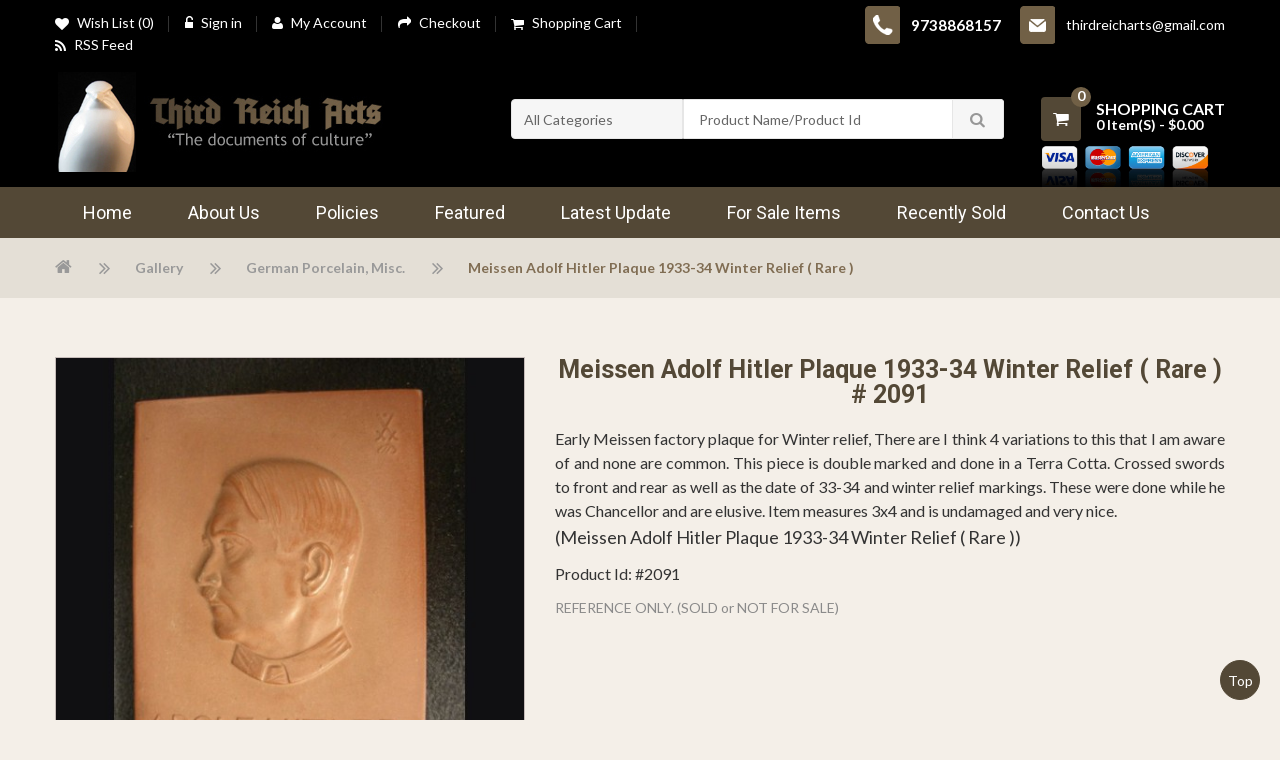

--- FILE ---
content_type: text/html; charset=utf-8
request_url: https://www.thirdreicharts.com/gallery/german-porcelain-misc/meissen-adolf-hitler-plaque-1933-34-winter-relief-rare
body_size: 11489
content:
<!DOCTYPE html>
<!--[if IE]><![endif]-->
<!--[if IE 8 ]><html dir="ltr" lang="en" class="ie8"><![endif]-->
<!--[if IE 9 ]><html dir="ltr" lang="en" class="ie9"><![endif]-->
<!--[if (gt IE 9)|!(IE)]><!-->
<html dir="ltr" class="ltr" lang="en">
  <!--<![endif]-->
  <head prefix="og:http://ogp.me/ns# fb:http://ogp.me/ns/fb# product:http://ogp.me/ns/product#">
    <meta charset="UTF-8" />
    <meta name="viewport" content="width=device-width, initial-scale=1">
    <meta property="og:title" content="Meissen  Adolf Hitler Plaque 1933-34 Winter Relief ( Rare )" />
	<meta property="og:site_name" content="Third Reich Arts" />
	<meta name="twitter:card" content="summary">
	<meta name="twitter:title" content="Meissen  Adolf Hitler Plaque 1933-34 Winter Relief ( Rare )">
	
	
	
	<meta name="google-site-verification" content="7xPU4E-Tv01VSGeWGemjjqugofoiaBGSVRJAKUP2ZaA" />
<meta name="msvalidate.01" content="F6A5C65861009053E175AD397FE3A35D" />
    <title>Meissen  Adolf Hitler Plaque 1933-34 Winter Relief ( Rare )</title>
    <base href="https://www.thirdreicharts.com/" />
        <meta name="description" content=" Early Meissen factory plaque for Winter relief, There are I think 4 variations to this that I am aware of and none are common. This piece is double marked and " />
        
    						<meta property="og:description" content=" Early Meissen factory plaque for Winter relief, There are I think 4 variations to this that I am aware of and none are common. This piece is double marked and " />
						<meta property="twitter:description" content=" Early Meissen factory plaque for Winter relief, There are I think 4 variations to this that I am aware of and none are common. This piece is double marked and " />
						<meta property="og:url" content="https://www.thirdreicharts.com/meissen-adolf-hitler-plaque-1933-34-winter-relief-rare" />
			    
            <meta name="keywords" content= "Meissen Adolf Hitler Plaque 1933-34 Winter Relief ( Rare ), Allach Porcelain, German Culture, German History, Ceramic Art, Collectibles" />
        <meta http-equiv="X-UA-Compatible" content="IE=edge">
        <link href="https://www.thirdreicharts.com/image/catalog/favicon.jpg" rel="icon" />
    
<link rel="alternate" href="https://www.thirdreicharts.com/gallery/german-porcelain-misc/meissen-adolf-hitler-plaque-1933-34-winter-relief-rare" hreflang="en"/>
      
        <link href="https://www.thirdreicharts.com/" rel="" />
        <link href="https://www.thirdreicharts.com/meissen-adolf-hitler-plaque-1933-34-winter-relief-rare" rel="canonical" />
            <link href="catalog/view/theme/thirdreichart/stylesheet/bootstrap.css" rel="stylesheet" />
        <link href="catalog/view/theme/thirdreichart/stylesheet/stylesheet.css" rel="stylesheet" />
        <link href="catalog/view/javascript/font-awesome/css/font-awesome.min.css" rel="stylesheet" />
        <link href="catalog/view/theme/thirdreichart/stylesheet/animate.css" rel="stylesheet" />
        <link href="catalog/view/javascript/jquery/magnific/magnific-popup.css" rel="stylesheet" />
        <link href="catalog/view/javascript/jquery/owl-carousel/owl.carousel.css" rel="stylesheet" />
        <link href="catalog/view/theme/thirdreichart/stylesheet/fonts.css" rel="stylesheet" />
        <link href="catalog/view/javascript/jquery/magnific/magnific-popup.css" rel="stylesheet" />
        <link href="catalog/view/javascript/jquery/datetimepicker/bootstrap-datetimepicker.min.css" rel="stylesheet" />
        <link href="catalog/view/theme/thirdreichart/stylesheet/pavnewsletter.css" rel="stylesheet" />
        <link href="catalog/view/theme/thirdreichart/stylesheet/responsive.css" rel="stylesheet" />
            <script type="text/javascript" src="catalog/view/javascript/jquery/jquery-2.1.1.min.js"></script>
        <script type="text/javascript" src="catalog/view/javascript/jquery/magnific/jquery.magnific-popup.min.js"></script>
        <script type="text/javascript" src="catalog/view/javascript/bootstrap/js/bootstrap.min.js"></script>
        <script type="text/javascript" src="catalog/view/javascript/common.js"></script>
        <script type="text/javascript" src="catalog/view/theme/thirdreichart/javascript/common.js"></script>
        <script type="text/javascript" src="catalog/view/javascript/jquery/owl-carousel/owl.carousel.min.js"></script>
        <script type="text/javascript" src="catalog/view/javascript/pavdeals/countdown.js"></script>
        <script type="text/javascript" src="catalog/view/javascript/jquery/magnific/jquery.magnific-popup.min.js"></script>
        <script type="text/javascript" src="catalog/view/javascript/jquery/datetimepicker/moment.js"></script>
        <script type="text/javascript" src="catalog/view/javascript/jquery/datetimepicker/bootstrap-datetimepicker.min.js"></script>
        <script type="text/javascript" src="https://www.google.com/recaptcha/api.js"></script>
    <script async src="https://www.googletagmanager.com/gtag/js?id=UA-117990586-1"></script>
<script type='application/ld+json'>
{
  "@context":"https:\/\/schema.org",
  "@type":"Organization",
  "name":"Third Reich Arts",
  "url":"https:\/\/www.thirdreicharts.com",
  "logo": {
           "@type": "ImageObject",
            "url": "https:\/\/www.thirdreicharts.com\/image\/catalog\/logo.jpg"
	},
  "sameAs":[
             "",
	"",
	"",
	""
           ],
  "email": "thirdreicharts@gmail.com",
  "telephone": "9738868157",
  "description": "Third Reich Arts is an authentic source of finest Allach Porcelain & art of the Third Reich. We aim to glorify history of quality Allach Porcelain & various products of SS culture."        
 }
</script>

<script>
  window.dataLayer = window.dataLayer || [];
  function gtag(){dataLayer.push(arguments);}
  gtag('js', new Date());

  gtag('config', 'UA-117990586-1');
</script>
    <style>
      .table thead td {
  text-align: center;
}
    </style>
 <link href="https://fonts.googleapis.com/css?family=Lato:400,400i,700" rel="stylesheet"> 
<link href="https://fonts.googleapis.com/css?family=Roboto:400,500,700" rel="stylesheet"> 
    <!-- FONT -->
        <!-- FONT -->

    
        <script>
    $(document).ready(function () {
	$('li.rss-icon > a').attr("target","_blank");
});
    </script>
  </head>
  <body class="product-product-1018 page-product layout-fullwidth ">
    <div class="row-offcanvas row-offcanvas-left">
      <div id="page">
        <!-- header -->
        
<header id="header-layout" class="header-v1">  
    <div id="topbar" class="topbar-v1">
  <div class="container">
  <div class="row">
  <!-- Show Mobile -->          
 <div class="show-mobile hidden-lg hidden-md hidden-sm pull-right"> 

	  <div class="pull-left cart-icon"><a href="https://www.thirdreicharts.com/mycart" ><i class="fa fa-shopping-cart"></i><span id="header-cart-total" class="header-cart-total">(0)</span></a></div>  
	  <div class="quick-user pull-left">
          <div class="quickaccess-toggle">
            <i class="fa fa-user"></i>                              
          </div>  
          <div class="inner-toggle">
            <div class="login links">
				<ul>
                                <li><a href="https://www.thirdreicharts.com/register">Register</a></li>
                  <li><a href="https://www.thirdreicharts.com/login">Sign in</a>  </li>
                                <li><a class="" href="https://www.thirdreicharts.com/myaccount"><i class="fa fa-user"></i>My Account</a></li>
              <li><a class="wishlist" href="https://www.thirdreicharts.com/my-wishlist" id="wishlist-total"><i class="fa fa-list-alt"></i>Wish List (0)</a></li>
              <li><a class="shoppingcart" href="https://www.thirdreicharts.com/mycart"><i class="fa fa-bookmark"></i>Shopping Cart</a></li>
              <li><a class="last" href="https://www.thirdreicharts.com/checkout"><i class="fa fa-share"></i>Checkout</a></li> 
              </ul>
            </div>
          </div>            
        </div>
      </div>
    <!-- End -->
    <!-- End -->
  <div class="current-lang hidden">
    <div class="btn-group box-language">
            </div>
    <!-- currency -->
    <div class="btn-group box-currency">
        <div class="pull-left">
<form action="https://www.thirdreicharts.com/index.php?route=common/currency/currency" method="post" enctype="multipart/form-data" id="currency">
  <div class="btn-group dropdown">
    <button class="btn-link dropdown-toggle" data-toggle="dropdown">
                            <strong>$</strong>
            <span class="hidden-xs hidden-sm hidden-md">Currency</span> <i class="fa fa-angle-down"></i></button>
    <ul class="dropdown-menu">
                  <li><button class="currency-select btn-link btn-block" type="button" name="EUR">€ Euro</button></li>
                        <li><button class="currency-select btn-link btn-block" type="button" name="GBP">£ Pound Sterling</button></li>
                        <li><button class="currency-select btn-link btn-block" type="button" name="USD">$ US Dollar</button></li>
                </ul>
  </div>
  <input type="hidden" name="code" value="" />
  <input type="hidden" name="redirect" value="https://www.thirdreicharts.com/gallery/german-porcelain-misc/meissen-adolf-hitler-plaque-1933-34-winter-relief-rare" />
</form>
</div>
    </div>
    <div class="btn-group box-setting">        
        <div class="btn-group dropdown">
            <button type="button" class="btn-link dropdown-toggle" data-toggle="dropdown">
              <i class="fa fa-cog"></i>
              <span class="text-label hidden-xs hidden-sm hidden-md">Setting</span> 
              <i class="fa fa-angle-down"></i>                  
            </button>
            <ul class="dropdown-menu">
              <li><a class="" href="https://www.thirdreicharts.com/myaccount">My Account</a></li>
              <li><a class="wishlist" href="https://www.thirdreicharts.com/my-wishlist" id="wishlist-total">Wish List (0)</a></li>
              <li><a class="shoppingcart" href="https://www.thirdreicharts.com/mycart">Shopping Cart</a></li>
              <li><a class="last" href="https://www.thirdreicharts.com/checkout">Checkout</a></li>
            </ul>
        </div>
    </div>
  </div>
<div class="login col-lg-7 col-md-7 col-sm-12 hidden-xs">
    <ul class="login-wrapper">
		<li><a class="wishlist" href="https://www.thirdreicharts.com/my-wishlist" id="wishlist-total"><i class="fa fa-heart"></i>Wish List (0)</a></li>
		        <li>  <a href="https://www.thirdreicharts.com/login"><i class="lock"></i>Sign in</a>  </li>
                <!-- <li><a href="feed_products_rss" target="_blank"><span class="menu-title">RSS Feed</span></a></li> -->
		<li><a class="" href="https://www.thirdreicharts.com/myaccount"><i class="fa fa-user"></i>My Account</a></li>
		<li><a class="" href="https://www.thirdreicharts.com/checkout"><i class="checkout"></i>Checkout</a></li>
		<li><a class="shoppingcart" href="https://www.thirdreicharts.com/mycart"><i class="fa fa-shopping-cart"></i>Shopping Cart</a></li>
		<li><a target="_blank" href="feed_products_rss"><i class="fa fa-rss"></i><span class="menu-title">RSS Feed</span></a></li>
    </ul>
  </div>
  <div class="call-custom col-lg-5 col-md-5 col-sm-12 ">
			<ul class="right-list">
					<li class="phone"><a class="" href="tel:9738868157"><i class="phone"></i>9738868157</a></li>
							<li class="mail"><a class="" href="mailto:thirdreicharts@gmail.com"><i class="email"></i>thirdreicharts@gmail.com</a></li>
				</ul>
	</div>
</div>
</div>
</div>
    <div id="header-main">
      <div class="container">
      <div class="row">
        
        <div class="logo inner col-lg-4 col-md-4 col-sm-4 col-xs-12">
			                         <div id="logo" class="logo-store pull-left"><a href="https://www.thirdreicharts.com/home"><img src="https://www.thirdreicharts.com/image/catalog/logo.jpg" title="Third Reich Arts" alt="Third Reich Arts" /></a></div>
            <!--
			<div class="logo-2 hidden-sm hidden-xs">
							<img alt="NSDPAUniform" src="image/catalog/logo2.png">						</div>
-->
		</div>
        <div id="search" class="col-lg-8 col-md-8 col-sm-8 col-xs-12">
            <div class="quick-access">
                <div class="input-group">
	<select name="category_id" class="form-control allcategory">
            <option value="0">All Categories</option>
            				<option  value="13">Archive</option>
             				<option  value="1">For Sale Items</option>
             				<option  value="40">Gallery</option>
              
    </select>
    <div class="search-wraping"> 
	  <input type="text" name="search" value="" placeholder="Product Name/Product Id" class="form-control" />
	  <div class="input-group-btn">
		<button type="button" class="btn btn-default btn-lg"><i class="fa fa-search"></i></button>
	  </div>
  </div>
</div>


            </div>
			<div id="cart-top" class="cart-top pull-right hidden-xs">
				<div id="cart" class="clearfix">
    <div data-toggle="dropdown" data-loading-text="Loading..." class="heading media dropdown-toggle">
      <div class="pull-left cart-left-total">
        <i class="icon-cart fa fa-shopping-cart"></i>
        <span class="count-cart">0</span>
      </div>      
      <div class="cart-inner media-body">
		  <span>Shopping Cart</span>
        <a>                    
          <span id="cart-total" class="cart-total">0 item(s) - $0.00</span>
        </a>
      </div>
    </div>
    <ul class="dropdown-menu content">
            <li>
        <p class="text-center">Your shopping cart is empty!</p>
      </li>
          </ul>
</div>
<br/>
<img src="./image/catalog/Paypal.png" alt="payment" class="pay-image" style="width:177px; margin: -26px 0px -4px -5px;">
			</div>
		</div>     
     </div>
  </div>
</div>

    <div id="header-bot" class="hidden-xs hidden-sm">
      <div class="container">
        <div class="container-inner">
        <div class="row">
        <div class="col-lg-12 col-md-12 col-sm-12 col-xs-12">
        <div id="pav-mainnav" class="hidden-xs hidden-sm">
          
          <nav id="pav-megamenu" class="navbar">
	<div class="navbar-header">
	  <button data-toggle="offcanvas" class="btn btn-primary canvas-menu hidden-lg hidden-md" type="button"><span class="fa fa-bars"></span></button>
	</div>
	<div class="collapse navbar-collapse" id="bs-megamenu">
		<ul class="nav navbar-nav megamenu"><li class="home" ><a href=""><span class="menu-title">Home</span></a></li><li class="" ><a href="about-us"><span class="menu-title">About Us</span></a></li><li class="" ><a href="policies"><span class="menu-title">Policies</span></a></li><li class="" ><a href="featured"><span class="menu-title">featured</span></a></li><li class="" ><a href="latest-update"><span class="menu-title">Latest Update</span></a></li><li class="" ><a href="for-sale-items"><span class="menu-title">For Sale Items</span></a></li><li class="" ><a href="recently-sold"><span class="badges new">new</span><span class="menu-title">Recently Sold</span></a></li><li class="" ><a href="contact-us"><span class="menu-title">Contact us</span></a></li></ul>	</div>
</nav>
                  </div>
        </div>
       
        </div>
      </div>
      </div>
    </div>
</header>
 
        <!-- /header -->
        <div class="bottom-offcanvas">
        <div class="container"><button data-toggle="offcanvas" class="btn btn-primary visible-xs visible-sm" type="button"><i class="fa fa-bars"></i></button></div>
        </div>
        <!-- sys-notification -->
        <div id="sys-notification">
          <div class="container">
            <div id="notification"></div>
          </div>
        </div>
        <!-- /sys-notification -->
                          <div class="breadcrumbs">
    <div class="container"> 
	    <div class="container-inner">
	        	        				 <ul class="list-unstyled breadcrumb-links">
								<li><a href=""><i class="fa fa-home"></i></a></li>
								<li><a href="https://www.thirdreicharts.com/gallery">Gallery</a></li>
								<li><a href="https://www.thirdreicharts.com/gallery/german-porcelain-misc">German Porcelain, Misc.</a></li>
								<li><a href="https://www.thirdreicharts.com/gallery/german-porcelain-misc/meissen-adolf-hitler-plaque-1933-34-winter-relief-rare">Meissen  Adolf Hitler Plaque 1933-34 Winter Relief ( Rare )</a></li>
								</ul>
					</div>
    </div>
</div>

<div class="main-columns container">
  <div class="row">
	 
  
	<div id="sidebar-main" class="col-md-12">
		<div id="content">
			 
						
			
<div class="product-info content-inner" itemscope itemtype="http://schema.org/Product">
<div class="row">   
    <div class="col-xs-12 col-sm-5 col-md-5 col-lg-5 image-container">
        <div class="image">

          
        
        <a href="https://www.thirdreicharts.com/image/cache/catalog/primary/2091p-1000x1000.jpg" title="Meissen  Adolf Hitler Plaque 1933-34 Winter Relief ( Rare ) # 2091" itemprop="image"  class="imagezoom">
            <img src="https://www.thirdreicharts.com/image/cache/catalog/primary/2091p-500x500.jpg" title="Meissen  Adolf Hitler Plaque 1933-34 Winter Relief ( Rare ) # 2091" alt="Meissen  Adolf Hitler Plaque 1933-34 Winter Relief ( Rare ) # 2091" id="image"  data-zoom-image="https://www.thirdreicharts.com/image/cache/catalog/primary/2091p-1000x1000.jpg" class="product-image-zoom img-responsive"/>
        </a>
    </div>
      
     <div class="thumbs-preview horizontal">
                 <div class="image-additional olw-carousel horical" id="image-additional">
            <div id="image-additional-carousel">
                                    <div class="item clearfix">
                        <a href="https://www.thirdreicharts.com/image/cache/catalog/primary/2091p-1000x1000.jpg" title="Meissen  Adolf Hitler Plaque 1933-34 Winter Relief ( Rare ) # 2091" class="imagezoom" data-zoom-image="https://www.thirdreicharts.com/image/cache/catalog/primary/2091p-1000x1000.jpg" data-image="https://www.thirdreicharts.com/image/cache/catalog/primary/2091p-1000x1000.jpg">
                            <img src="https://www.thirdreicharts.com/image/cache/catalog/primary/2091p-500x500.jpg" style="max-width:100px"  title="Meissen  Adolf Hitler Plaque 1933-34 Winter Relief ( Rare ) # 2091" alt="Meissen  Adolf Hitler Plaque 1933-34 Winter Relief ( Rare ) # 2091" data-zoom-image="https://www.thirdreicharts.com/image/cache/catalog/primary/2091p-1000x1000.jpg" class="product-image-zoom img-responsive" />
                        </a>
                    </div>
                                    <div class="item clearfix">
                        <a href="https://www.thirdreicharts.com/image/cache/catalog/gallery/2091/DSCN8463-1000x1000.jpg" title="Meissen  Adolf Hitler Plaque 1933-34 Winter Relief ( Rare ) # 2091" class="imagezoom" data-zoom-image="https://www.thirdreicharts.com/image/cache/catalog/gallery/2091/DSCN8463-1000x1000.jpg" data-image="https://www.thirdreicharts.com/image/cache/catalog/gallery/2091/DSCN8463-1000x1000.jpg">
                            <img src="https://www.thirdreicharts.com/image/cache/catalog/gallery/2091/DSCN8463-100x100.jpg" style="max-width:100px"  title="Meissen  Adolf Hitler Plaque 1933-34 Winter Relief ( Rare ) # 2091" alt="Meissen  Adolf Hitler Plaque 1933-34 Winter Relief ( Rare ) # 2091" data-zoom-image="https://www.thirdreicharts.com/image/cache/catalog/gallery/2091/DSCN8463-1000x1000.jpg" class="product-image-zoom img-responsive" />
                        </a>
                    </div>
                      
            </div>

                <script type="text/javascript">
                    $(document).ready(function() {
                       var $carousel =  $("#image-additional-carousel"); 
                       $carousel.owlCarousel({
                            autoPlay: false, //Set AutoPlay to 3 seconds
                            items : 4,
                            margin:10,
                            pagination:false
                        }); 
                        $("#image-additional .carousel-control.left").click(function(){
                             $carousel.trigger('owl.prev');
                        })
                       $("#image-additional .carousel-control.right").click(function(){
                            $carousel.trigger('owl.next');
                        })
                    });
                </script>

            <!-- Controls -->
                    </div>          
        <script type="text/javascript">
            $('#image-additional .item:first').addClass('active');
            $('#image-additional').carousel({interval:false})
            $('#image-additional .item').attr("style","margin-right:8px");
        </script>
         
    </div>    
</div>          

 
	<div class="col-xs-12 col-sm-7 col-md-7 col-lg-7">
  <div class="product-info-bg">
    <h2 class="title-product Information" itemprop="name">Meissen  Adolf Hitler Plaque 1933-34 Winter Relief ( Rare ) # 2091</h2>
		      <div class="prodcut-description" itemprop="description">Early Meissen factory plaque for Winter relief, There are I think 4 
variations to this that I am aware of and none are common. This piece is
 double marked and done in a Terra Cotta. Crossed swords to front and 
rear as well as the date of 33-34 and winter relief markings. These were
 done while he was Chancellor and are elusive. Item measures 3x4 and is 
undamaged and very nice. <br><p>(Meissen  Adolf Hitler Plaque 1933-34 Winter Relief ( Rare ))</p></div>

       			<span class="prodcut_id ">Product Id: #2091</span>
									<div class="comment-information">REFERENCE ONLY. (SOLD or NOT FOR SALE)</div>
		        <div class="tags">
                    </div>
 <div class="clearfix"></div>
    </div><!-- End div bg -->
</div>
</div><div class="clearfix"></div>
<div class="box-product-infomation tab-v4 tabs-left">
    <ul class="nav nav-tabs" role="tablist">
        <li class="active"><a href="#tab-description" data-toggle="tab">Description</a></li>
                
            </ul>
    <div class="tab-content text-left">
        <div class="tab-pane active" id="tab-description">Early Meissen factory plaque for Winter relief, There are I think 4 
variations to this that I am aware of and none are common. This piece is
 double marked and done in a Terra Cotta. Crossed swords to front and 
rear as well as the date of 33-34 and winter relief markings. These were
 done while he was Chancellor and are elusive. Item measures 3x4 and is 
undamaged and very nice. <br><p>(Meissen  Adolf Hitler Plaque 1933-34 Winter Relief ( Rare ))</p></div>
              
        
    </div>
</div>


</div>
					</div>
	</div> 

		</div>
</div>

<script type="text/javascript"><!--
$('select[name=\'recurring_id\'], input[name="quantity"]').change(function(){
	$.ajax({
		url: 'index.php?route=product/product/getRecurringDescription',
		type: 'post',
		data: $('input[name=\'product_id\'], input[name=\'quantity\'], select[name=\'recurring_id\']'),
		dataType: 'json',
		beforeSend: function() {
			$('#recurring-description').html('');
		},
		success: function(json) {
			$('.alert, .text-danger').remove();
			
			if (json['success']) {
				$('#recurring-description').html(json['success']);
			}
		}
	});
});
//--></script> 
<script type="text/javascript"><!--
$('#button-cart').on('click', function() {
	$.ajax({
		url: 'index.php?route=checkout/cart/add',
		type: 'post',
		data: $('#product input[type=\'text\'], #product input[type=\'hidden\'], #product input[type=\'radio\']:checked, #product input[type=\'checkbox\']:checked, #product select, #product textarea'),
		dataType: 'json',
		beforeSend: function() {
			$('#button-cart').button('loading');
		},
		complete: function() {
			$('#button-cart').button('reset');
		},
		success: function(json) {
			$('.alert, .text-danger').remove();
			$('.form-group').removeClass('has-error');

			if (json['error']) {
				if (json['error']['option']) {
					for (i in json['error']['option']) {
						var element = $('#input-option' + i.replace('_', '-'));
						
						if (element.parent().hasClass('input-group')) {
							element.parent().after('<div class="text-danger">' + json['error']['option'][i] + '</div>');
						} else {
							element.after('<div class="text-danger">' + json['error']['option'][i] + '</div>');
						}
					}
				}
				
				if (json['error']['recurring']) {
					$('select[name=\'recurring_id\']').after('<div class="text-danger">' + json['error']['recurring'] + '</div>');
				}
				
				// Highlight any found errors
				$('.text-danger').parent().addClass('has-error');
			}
			
			if (json['success']) {
				$('#notification').html('<div class="alert alert-success">' + json['success'] + '<button type="button" class="close" data-dismiss="alert">&times;</button></div>');
		          
		
				$('#cart-total').html(json['total']);
				
				$('html, body').animate({ scrollTop: 0 }, 'slow');
				
				$('#cart > ul').load('index.php?route=common/cart/info ul li');
			}
		}
	});
});
//--></script> 
<script type="text/javascript"><!--
$('.date').datetimepicker({
	pickTime: false
});

$('.datetime').datetimepicker({
	pickDate: true,
	pickTime: true
});

$('.time').datetimepicker({
	pickDate: false
});

$('button[id^=\'button-upload\']').on('click', function() {
	var node = this;
	
	$('#form-upload').remove();
	
	$('body').prepend('<form enctype="multipart/form-data" id="form-upload" style="display: none;"><input type="file" name="file" /></form>');
	
	$('#form-upload input[name=\'file\']').trigger('click');
	if (typeof timer != 'undefined') {
    	clearInterval(timer);
	}

	timer = setInterval(function() {
		if ($('#form-upload input[name=\'file\']').val() != '') {
			clearInterval(timer);

			$.ajax({
				url: 'index.php?route=tool/upload',
				type: 'post',
				dataType: 'json',
				data: new FormData($('#form-upload')[0]),
				cache: false,
				contentType: false,
				processData: false,
				beforeSend: function() {
					$(node).button('loading');
				},
				complete: function() {
					$(node).button('reset');
				},
				success: function(json) {
					$('.text-danger').remove();

					if (json['error']) {
						$(node).parent().find('input').after('<div class="text-danger">' + json['error'] + '</div>');
					}

					if (json['success']) {
						alert(json['success']);

						$(node).parent().find('input').attr('value', json['code']);
					}
				},
				error: function(xhr, ajaxOptions, thrownError) {
					alert(thrownError + "\r\n" + xhr.statusText + "\r\n" + xhr.responseText);
				}
			});
		}
	}, 500);
});
//--></script> 
<script type="text/javascript"><!--
$('#review').delegate('.pagination a', 'click', function(e) {
  e.preventDefault();

    $('#review').fadeOut('slow');

    $('#review').load(this.href);

    $('#review').fadeIn('slow');
});

$('#review').load('index.php?route=product/product/review&product_id=1018');

$('#button-review').on('click', function() {
	$.ajax({
		url: 'index.php?route=product/product/write&product_id=1018',
		type: 'post',
		dataType: 'json',
		data: $("#form-review").serialize(),
		beforeSend: function() {
			$('#button-review').button('loading');
		},
		complete: function() {
			$('#button-review').button('reset');
		},
		success: function(json) {
			$('.alert-success, .alert-danger').remove();

			if (json['error']) {
				$('#review-form').prepend('<div class="alert alert-danger"><i class="fa fa-exclamation-circle"></i> ' + json['error'] + '</div>');
			}

			if (json['success']) {
				$('#review-form').prepend('<div class="alert alert-success"><i class="fa fa-check-circle"></i> ' + json['success'] + '</div>');

				$('input[name=\'name\']').val('');
				$('textarea[name=\'text\']').val('');
				$('input[name=\'rating\']:checked').prop('checked', false);
			}
		}
	});
});

$(document).ready(function() { 
	$('.product-info .image a').click(
		function(){  
			$.magnificPopup.open({
			  items: {
			    src:  $('img',this).attr('src')
			  },
			  type: 'image'
			});	
			return false;
		}
	);
});
//--></script> 
<script type="text/javascript" src="catalog/view/javascript/jquery/elevatezoom/elevatezoom-min.js"></script>
<script type="text/javascript" src="catalog/view/javascript/jquery/fancybox/fancybox.js"></script>
<link rel="stylesheet" href="catalog/view/javascript/jquery/fancybox/fancybox.css"></link>
<script type="text/javascript">
			var zoomCollection = '#image';
		$( zoomCollection ).elevateZoom({
				lensShape : "basic",
		lensSize    : 150,
		lensFadeIn: 500,
		lensFadeOut: 500, 
		easing:true,
		gallery:'image-additional-carousel',
		cursor: 'pointer',
		scrollZoom : true,
		zoomWindowWidth:750,
		zoomWindowHeight:600,
		galleryActiveClass: "active"
	});
 //pass the images to Fancybox
$( zoomCollection ).bind("click", function(e) {  
  var ez =   $( zoomCollection ).data('elevateZoom');	
	$.fancybox(ez.getGalleryList());
  return false;
});

</script>
 
<!-- 
  $ospans: allow overrides width of columns base on thiers indexs. format array( column-index=>span number ), example array( 1=> 3 )[value from 1->12]
 -->




<footer id="footer" class="nostylingboxs">
 
  		<div class="footer-top" >
		<div class="full-content-text footer-top">
	<div class="container-inner">
			<div class="row">	
				<div class="col-lg-12 col-md-12 col-sm-12 col-xs-12 ">
					<div class="box pav-custom  footer-text">
						<div class="box-content">
							<p>Feel free to forward any questions or inquiries</p>
							<div class="row">
								<div class="footer-media col-lg-4 col-md-4 col-sm-4 col-xs-12">
								  <div class="footer-media-icon footer-icon-home "></div>
								  <div class="footer-media-body">	 <address>
											Address upon request AZ, 										</address>
								  </div>
								</div>
								<div class="footer-media col-lg-4 col-md-4 col-sm-4 col-xs-12">
								   <div class="footer-media-icon footer-icon-phone"></div>
								  <div class="footer-media-body">
										 <a href="tel:9738868157"><b>9738868157</b></a>
								  </div>
								</div>
								<div class="footer-media col-lg-4 col-md-4 col-sm-4 col-xs-12">
								   <div class="footer-media-icon footer-icon-mail"></div>
								  <div class="footer-media-body">
										 <a href="mailto:thirdreicharts@gmail.com">thirdreicharts@gmail.com</a>
								  </div>
							</div>
							</div>
						</div>
					</div>
				</div>
			</div>
		</div>
</div>

	 </div>
	 

  <div class="footer-center " id="pavo-footer-center">
	<div class="container">
				<div class="row">	
		<div class="col-lg-12 col-md-12  "><div class="box pav-custom  footer-text">
		<div class="box-content">All images contained on this web site belong to Kris Lindblom. Images may not be used or reproduced without our permission. We reserve the right to scan any items consigned to us for use on this web page or use within reference books we may publish to help inform and educate collectors.</div>
</div>
</div>
		</div>	
			
	</div>
</div>

  <div class="footer-bottom " id="pavo-footer-bottom">
			<div class="bottom-wrap">
		<div class="bottom-border">
			<div class="container">
				<div class="inner"><div class="row">	
		<div class="foot-1 col-lg-4 col-sm-8 col-md-4 col-xs-12 "><script src='https://www.google.com/recaptcha/api.js?hl=es'></script>
<div class=" pav-newsletter" id="newsletter_347598398">
		<form id="formNewLestter" method="post" action="https://www.thirdreicharts.com/index.php?route=module/pavnewsletter/subscribe"  class="formNewLestter">
            <div class="panel-heading"><h5 class="panel-title">Newsletter Sign Up</h5></div>
            <div class="box-content">
                <div class="description"><p>																																																																																																																																																																																																																																																																																																																																																									Subscribe to our newsletter to receive our regular updates.																																																																																																																																																																																																																																																																																																																																		</p></div>
                <div class="input-group">
                    <input type="text" class="form-control nw-name" placeholder="Your Name*" name="name">
                    <input type="text" class="form-control email"   placeholder="Your email address*" name="email">  </div>
                    <div class="g-recaptcha" id="g-recaptcha" data-sitekey="6Lds0g4UAAAAAKenVNUI0yy0xG0hkVG4lmZiqlJq"></div>
                    <div class="input-group" class="none-check">
                    <input type="text" class="checkin" id="checkin"></div>              
                	<div class="input-group-btn">
                    	<button type="submit" name="submitNewsletter" class="btn btn-custom" value="Subscribe">
                    	Subscribe</button>
                    	<div class="loading-image" id="loading-image" style="display: none;"><img src="./catalog/view/theme/thirdreichart/image/loader.gif"></div>
                	</div>
                <input type="hidden" value="1" name="action">
                <div class="valid"></div>
                                        <div class="html-content"><h5>Follow Us</h5>
<ul class="social">
<li><a href="https://facebook.com" target="_blank" class="facebook"><i class="fa fa-facebook"></i></a></li>
	<li><a href="https://twitter.com" target="_blank" class="twitter"><i class="fa fa-twitter"></i></a></li>
		<li><a href="https://plus.google.com" target="_blank" class="google"><i class="fa fa-google-plus"></i></a></li>
<li><a href="https://youtube.com" target="_blank" class="square"><i class="fa fa-youtube"></i></a></li>
<li><br></li>
<li><br></li>
<li><br><img src="https://www.thirdreicharts.com/image/catalog/siteseal_gd_3_h_d_mm.png" alt="verified-user"><br></li>
</ul>
</div>                            </div>	
		</form>
</div>
<script type="text/javascript"><!--

	$( document ).ready(function() {
		var id = 'newsletter_347598398';
		$('#'+id+' .box-heading').bind('click', function(){
			$('#'+id).toggleClass('active');
		});

		$('#formNewLestter button').on('click', function(e) {			
			e.preventDefault();
			jQuery(".errors").remove();
			var name = $('.input-group .nw-name').val();
			var email = $('.input-group .email').val();
			var checkin = $('.input-group .checkin').val();
			var cnt = 0 ;
			$(".success_inline, .warning_inline").remove();	
			jQuery("#g-recaptcha").removeClass("error");		
			setTimeout(function(){
				jQuery(".errors").remove();
			},10000);
			//~ //$('#loading-image').show();
			if(grecaptcha.getResponse() == "") {
		      	jQuery("#g-recaptcha").addClass("error");
		      	jQuery("#g-recaptcha").append("<div class=\"errors\">Captcha is required.<button type=\"button\" class=\"close\" data-dismiss=\"alert\">×</button></div></div>");
		      	cnt ++;
	 		 }
			if(checkin != ""){

				$('.valid').html("<div class=\"error design-alert alert alert-danger\">Something went wrong .Please try again later!<button type=\"button\" class=\"close\" data-dismiss=\"alert\">×</button></div></div>");	
						$('.input-group .email').addClass("error");
						cnt ++;
						//return false;

			}	
					
			if(email == ""){
				
						$('.valid').html("<div class=\"error design-alert alert alert-danger\">Please enter a email address.<button type=\"button\" class=\"close\" data-dismiss=\"alert\">×</button></div></div>");					
						$('.input-group .email').focus();
						$('.input-group .email').addClass("error");
						setTimeout(function(){
							jQuery(".alert-danger").hide();
						},10000);	
						cnt ++;
						//return true;
			}
			else{	
					
				if(!isValidEmailAddress(email)) {				
					
					$('.valid').html("<div class=\"error alert alert-danger\">Please enter a  valid email address.<button type=\"button\" class=\"close\" data-dismiss=\"alert\">×</button></div></div>");
					$('.input-group .email').focus();
					setTimeout(function(){
							jQuery(".alert-danger").hide();
						},10000);
					//$('#loading-image').hide();
					
						cnt ++;
						//return false;
			}
			if(name == ""){
				
						$('.valid').html("<div class=\"error design-alert alert alert-danger\">Please enter a email address.<button type=\"button\" class=\"close\" data-dismiss=\"alert\">×</button></div></div>");					
						$('.input-group .nw-name').focus();
						$('.input-group .nw-name').addClass("error");
						setTimeout(function(){
							jQuery(".alert-danger").hide();
						},10000);	
						cnt ++;
						//return false;
			}		
		}
		if(cnt == 0 ){
		var url = "https://www.thirdreicharts.com/index.php?route=module/pavnewsletter/subscribe";
		$('.input-group .email').removeClass("error");
		$('.input-group .nw-name').removeClass("error");
		$.ajax({
			type: "post",
			url: url,
			data: $("#formNewLestter").serialize(),
			dataType: 'json',
			beforeSend: function(){
				$('#loading-image').show();
			},
			success: function(json)
			{
				$(".success_inline, .warning_inline, .error").remove();
				if (json['error']) {
					
					setTimeout(function(){
						$('.valid').html("<div class=\"warning_inline alert alert-danger\">"+json['error']+"<button type=\"button\" class=\"close\" data-dismiss=\"alert\">×</button></div>");
						$('#loading-image').hide();
						},3000);
				}
				if (json['success']) {
					$('.valid').html("<div class=\"success_inline alert alert-success\">"+json['success']+"<button type=\"button\" class=\"close\" data-dismiss=\"alert\">×</button></div>");
					$('#loading-image').hide();
					$('.input-group .email').val("");
					$('.input-group .nw-name').val("");
				}
			}
		});
		return false;
		}
		console.log("dfgsd");
		return false;
	});
});

function isValidEmailAddress(emailAddress) {
	var pattern = new RegExp(/^(("[\w-\s]+")|([\w-]+(?:\.[\w-]+)*)|("[\w-\s]+")([\w-]+(?:\.[\w-]+)*))(@((?:[\w-]+\.)*\w[\w-]{0,66})\.([a-z]{2,6}(?:\.[a-z]{2})?)$)|(@\[?((25[0-5]\.|2[0-4][0-9]\.|1[0-9]{2}\.|[0-9]{1,2}\.))((25[0-5]|2[0-4][0-9]|1[0-9]{2}|[0-9]{1,2})\.){2}(25[0-5]|2[0-4][0-9]|1[0-9]{2}|[0-9]{1,2})\]?$)/i);
	return pattern.test(emailAddress);
}
</script>
</div>
			
					
		<div class="foot-2 col-lg-2 col-sm-4 col-md-2 col-xs-12 ">	<h5>Quick Links</h5>

		<ul class="list-unstyled">
				<li><i class="">&nbsp;</i><a href=""> Home</a></li>
				<li><i class="">&nbsp;</i><a href="policies"> Policies</a></li>
				<li><i class="">&nbsp;</i><a href="featured"> Featured</a></li>
				<li><i class="">&nbsp;</i><a href="latest-update"> Latest Updates</a></li>
				<li><i class="">&nbsp;</i><a href="for-sale-items"> For Sale Items</a></li>
				<li><i class="">&nbsp;</i><a href="recently-sold"> Recently Sold</a></li>
			</ul>
	</div>
			
					
		<div class="foot-3 col-lg-3 col-sm-4 col-md-3 col-xs-12 ">	<h5>Site Map</h5>

		<ul class="list-unstyled">
				<li><i class="">&nbsp;</i><a href="contact-us"> Contact Us</a></li>
				<li><i class="">&nbsp;</i><a href="about-us"> About Us</a></li>
				<li><i class="">&nbsp;</i><a href="sitemap"> Site Map</a></li>
				<li><i class="">&nbsp;</i><a href="order-history"> Track Your Orders</a></li>
			</ul>
	</div>
			
					
		<div class="foot-4 col-lg-3 col-sm-4 col-md-3 col-xs-12 ">	<h5>Shipping &amp; Returns</h5>

		<ul class="list-unstyled">
				<li><i class="">&nbsp;</i><a href="privacy-statement"> Standard Return Policy</a></li>
				<li><i class="">&nbsp;</i><a href="policies"> Shipping Policy</a></li>
			</ul>
	</div>
			
					
		<div class="foot-5 col-lg-2 col-sm-4 col-md-2 col-xs-12 "><div class="box pav-custom  accept">
		<div class="box-content"><div class="box-content"><h5>Payments Options</h5><img src="./image/catalog/Paypal.png" alt="payment" style="margin-left: -7px;"><br></div></div>
</div>
</div>
		</div></div>	
			
	</div>
			</div>
		</div>
		</div>

</footer>
 
 
<div id="powered">
  <div class="container">
    <div id="top"><a>Top</a></div>
    <div class="copyright text-center">
          Copyright  2016 <a href="https://www.thirdreicharts.com">Third Reich Arts</a>. All Rights Reserved.        </div> 
</div>


</div>


</div>
 <div class="sidebar-offcanvas sidebar  visible-xs visible-sm">
      <div class="offcanvas-inner panel panel-offcanvas">
          <div class="offcanvas-heading panel-heading">
              <button type="button" class="btn btn-primary" data-toggle="offcanvas"> <span class="fa fa-times"></span></button>
          </div>
          <div class="offcanvas-body panel-body">
                <div id="offcanvasmenu"></div> 
              </div>
          </div>
       </div> 
<script type="text/javascript">
  $("#offcanvasmenu").html($("#bs-megamenu").html());
  $('.badges.new').remove();
</script>
 
</div>
</body></html>


--- FILE ---
content_type: text/html; charset=utf-8
request_url: https://www.google.com/recaptcha/api2/anchor?ar=1&k=6Lds0g4UAAAAAKenVNUI0yy0xG0hkVG4lmZiqlJq&co=aHR0cHM6Ly93d3cudGhpcmRyZWljaGFydHMuY29tOjQ0Mw..&hl=en&v=N67nZn4AqZkNcbeMu4prBgzg&size=normal&anchor-ms=20000&execute-ms=30000&cb=dxcyaddcu7z4
body_size: 49178
content:
<!DOCTYPE HTML><html dir="ltr" lang="en"><head><meta http-equiv="Content-Type" content="text/html; charset=UTF-8">
<meta http-equiv="X-UA-Compatible" content="IE=edge">
<title>reCAPTCHA</title>
<style type="text/css">
/* cyrillic-ext */
@font-face {
  font-family: 'Roboto';
  font-style: normal;
  font-weight: 400;
  font-stretch: 100%;
  src: url(//fonts.gstatic.com/s/roboto/v48/KFO7CnqEu92Fr1ME7kSn66aGLdTylUAMa3GUBHMdazTgWw.woff2) format('woff2');
  unicode-range: U+0460-052F, U+1C80-1C8A, U+20B4, U+2DE0-2DFF, U+A640-A69F, U+FE2E-FE2F;
}
/* cyrillic */
@font-face {
  font-family: 'Roboto';
  font-style: normal;
  font-weight: 400;
  font-stretch: 100%;
  src: url(//fonts.gstatic.com/s/roboto/v48/KFO7CnqEu92Fr1ME7kSn66aGLdTylUAMa3iUBHMdazTgWw.woff2) format('woff2');
  unicode-range: U+0301, U+0400-045F, U+0490-0491, U+04B0-04B1, U+2116;
}
/* greek-ext */
@font-face {
  font-family: 'Roboto';
  font-style: normal;
  font-weight: 400;
  font-stretch: 100%;
  src: url(//fonts.gstatic.com/s/roboto/v48/KFO7CnqEu92Fr1ME7kSn66aGLdTylUAMa3CUBHMdazTgWw.woff2) format('woff2');
  unicode-range: U+1F00-1FFF;
}
/* greek */
@font-face {
  font-family: 'Roboto';
  font-style: normal;
  font-weight: 400;
  font-stretch: 100%;
  src: url(//fonts.gstatic.com/s/roboto/v48/KFO7CnqEu92Fr1ME7kSn66aGLdTylUAMa3-UBHMdazTgWw.woff2) format('woff2');
  unicode-range: U+0370-0377, U+037A-037F, U+0384-038A, U+038C, U+038E-03A1, U+03A3-03FF;
}
/* math */
@font-face {
  font-family: 'Roboto';
  font-style: normal;
  font-weight: 400;
  font-stretch: 100%;
  src: url(//fonts.gstatic.com/s/roboto/v48/KFO7CnqEu92Fr1ME7kSn66aGLdTylUAMawCUBHMdazTgWw.woff2) format('woff2');
  unicode-range: U+0302-0303, U+0305, U+0307-0308, U+0310, U+0312, U+0315, U+031A, U+0326-0327, U+032C, U+032F-0330, U+0332-0333, U+0338, U+033A, U+0346, U+034D, U+0391-03A1, U+03A3-03A9, U+03B1-03C9, U+03D1, U+03D5-03D6, U+03F0-03F1, U+03F4-03F5, U+2016-2017, U+2034-2038, U+203C, U+2040, U+2043, U+2047, U+2050, U+2057, U+205F, U+2070-2071, U+2074-208E, U+2090-209C, U+20D0-20DC, U+20E1, U+20E5-20EF, U+2100-2112, U+2114-2115, U+2117-2121, U+2123-214F, U+2190, U+2192, U+2194-21AE, U+21B0-21E5, U+21F1-21F2, U+21F4-2211, U+2213-2214, U+2216-22FF, U+2308-230B, U+2310, U+2319, U+231C-2321, U+2336-237A, U+237C, U+2395, U+239B-23B7, U+23D0, U+23DC-23E1, U+2474-2475, U+25AF, U+25B3, U+25B7, U+25BD, U+25C1, U+25CA, U+25CC, U+25FB, U+266D-266F, U+27C0-27FF, U+2900-2AFF, U+2B0E-2B11, U+2B30-2B4C, U+2BFE, U+3030, U+FF5B, U+FF5D, U+1D400-1D7FF, U+1EE00-1EEFF;
}
/* symbols */
@font-face {
  font-family: 'Roboto';
  font-style: normal;
  font-weight: 400;
  font-stretch: 100%;
  src: url(//fonts.gstatic.com/s/roboto/v48/KFO7CnqEu92Fr1ME7kSn66aGLdTylUAMaxKUBHMdazTgWw.woff2) format('woff2');
  unicode-range: U+0001-000C, U+000E-001F, U+007F-009F, U+20DD-20E0, U+20E2-20E4, U+2150-218F, U+2190, U+2192, U+2194-2199, U+21AF, U+21E6-21F0, U+21F3, U+2218-2219, U+2299, U+22C4-22C6, U+2300-243F, U+2440-244A, U+2460-24FF, U+25A0-27BF, U+2800-28FF, U+2921-2922, U+2981, U+29BF, U+29EB, U+2B00-2BFF, U+4DC0-4DFF, U+FFF9-FFFB, U+10140-1018E, U+10190-1019C, U+101A0, U+101D0-101FD, U+102E0-102FB, U+10E60-10E7E, U+1D2C0-1D2D3, U+1D2E0-1D37F, U+1F000-1F0FF, U+1F100-1F1AD, U+1F1E6-1F1FF, U+1F30D-1F30F, U+1F315, U+1F31C, U+1F31E, U+1F320-1F32C, U+1F336, U+1F378, U+1F37D, U+1F382, U+1F393-1F39F, U+1F3A7-1F3A8, U+1F3AC-1F3AF, U+1F3C2, U+1F3C4-1F3C6, U+1F3CA-1F3CE, U+1F3D4-1F3E0, U+1F3ED, U+1F3F1-1F3F3, U+1F3F5-1F3F7, U+1F408, U+1F415, U+1F41F, U+1F426, U+1F43F, U+1F441-1F442, U+1F444, U+1F446-1F449, U+1F44C-1F44E, U+1F453, U+1F46A, U+1F47D, U+1F4A3, U+1F4B0, U+1F4B3, U+1F4B9, U+1F4BB, U+1F4BF, U+1F4C8-1F4CB, U+1F4D6, U+1F4DA, U+1F4DF, U+1F4E3-1F4E6, U+1F4EA-1F4ED, U+1F4F7, U+1F4F9-1F4FB, U+1F4FD-1F4FE, U+1F503, U+1F507-1F50B, U+1F50D, U+1F512-1F513, U+1F53E-1F54A, U+1F54F-1F5FA, U+1F610, U+1F650-1F67F, U+1F687, U+1F68D, U+1F691, U+1F694, U+1F698, U+1F6AD, U+1F6B2, U+1F6B9-1F6BA, U+1F6BC, U+1F6C6-1F6CF, U+1F6D3-1F6D7, U+1F6E0-1F6EA, U+1F6F0-1F6F3, U+1F6F7-1F6FC, U+1F700-1F7FF, U+1F800-1F80B, U+1F810-1F847, U+1F850-1F859, U+1F860-1F887, U+1F890-1F8AD, U+1F8B0-1F8BB, U+1F8C0-1F8C1, U+1F900-1F90B, U+1F93B, U+1F946, U+1F984, U+1F996, U+1F9E9, U+1FA00-1FA6F, U+1FA70-1FA7C, U+1FA80-1FA89, U+1FA8F-1FAC6, U+1FACE-1FADC, U+1FADF-1FAE9, U+1FAF0-1FAF8, U+1FB00-1FBFF;
}
/* vietnamese */
@font-face {
  font-family: 'Roboto';
  font-style: normal;
  font-weight: 400;
  font-stretch: 100%;
  src: url(//fonts.gstatic.com/s/roboto/v48/KFO7CnqEu92Fr1ME7kSn66aGLdTylUAMa3OUBHMdazTgWw.woff2) format('woff2');
  unicode-range: U+0102-0103, U+0110-0111, U+0128-0129, U+0168-0169, U+01A0-01A1, U+01AF-01B0, U+0300-0301, U+0303-0304, U+0308-0309, U+0323, U+0329, U+1EA0-1EF9, U+20AB;
}
/* latin-ext */
@font-face {
  font-family: 'Roboto';
  font-style: normal;
  font-weight: 400;
  font-stretch: 100%;
  src: url(//fonts.gstatic.com/s/roboto/v48/KFO7CnqEu92Fr1ME7kSn66aGLdTylUAMa3KUBHMdazTgWw.woff2) format('woff2');
  unicode-range: U+0100-02BA, U+02BD-02C5, U+02C7-02CC, U+02CE-02D7, U+02DD-02FF, U+0304, U+0308, U+0329, U+1D00-1DBF, U+1E00-1E9F, U+1EF2-1EFF, U+2020, U+20A0-20AB, U+20AD-20C0, U+2113, U+2C60-2C7F, U+A720-A7FF;
}
/* latin */
@font-face {
  font-family: 'Roboto';
  font-style: normal;
  font-weight: 400;
  font-stretch: 100%;
  src: url(//fonts.gstatic.com/s/roboto/v48/KFO7CnqEu92Fr1ME7kSn66aGLdTylUAMa3yUBHMdazQ.woff2) format('woff2');
  unicode-range: U+0000-00FF, U+0131, U+0152-0153, U+02BB-02BC, U+02C6, U+02DA, U+02DC, U+0304, U+0308, U+0329, U+2000-206F, U+20AC, U+2122, U+2191, U+2193, U+2212, U+2215, U+FEFF, U+FFFD;
}
/* cyrillic-ext */
@font-face {
  font-family: 'Roboto';
  font-style: normal;
  font-weight: 500;
  font-stretch: 100%;
  src: url(//fonts.gstatic.com/s/roboto/v48/KFO7CnqEu92Fr1ME7kSn66aGLdTylUAMa3GUBHMdazTgWw.woff2) format('woff2');
  unicode-range: U+0460-052F, U+1C80-1C8A, U+20B4, U+2DE0-2DFF, U+A640-A69F, U+FE2E-FE2F;
}
/* cyrillic */
@font-face {
  font-family: 'Roboto';
  font-style: normal;
  font-weight: 500;
  font-stretch: 100%;
  src: url(//fonts.gstatic.com/s/roboto/v48/KFO7CnqEu92Fr1ME7kSn66aGLdTylUAMa3iUBHMdazTgWw.woff2) format('woff2');
  unicode-range: U+0301, U+0400-045F, U+0490-0491, U+04B0-04B1, U+2116;
}
/* greek-ext */
@font-face {
  font-family: 'Roboto';
  font-style: normal;
  font-weight: 500;
  font-stretch: 100%;
  src: url(//fonts.gstatic.com/s/roboto/v48/KFO7CnqEu92Fr1ME7kSn66aGLdTylUAMa3CUBHMdazTgWw.woff2) format('woff2');
  unicode-range: U+1F00-1FFF;
}
/* greek */
@font-face {
  font-family: 'Roboto';
  font-style: normal;
  font-weight: 500;
  font-stretch: 100%;
  src: url(//fonts.gstatic.com/s/roboto/v48/KFO7CnqEu92Fr1ME7kSn66aGLdTylUAMa3-UBHMdazTgWw.woff2) format('woff2');
  unicode-range: U+0370-0377, U+037A-037F, U+0384-038A, U+038C, U+038E-03A1, U+03A3-03FF;
}
/* math */
@font-face {
  font-family: 'Roboto';
  font-style: normal;
  font-weight: 500;
  font-stretch: 100%;
  src: url(//fonts.gstatic.com/s/roboto/v48/KFO7CnqEu92Fr1ME7kSn66aGLdTylUAMawCUBHMdazTgWw.woff2) format('woff2');
  unicode-range: U+0302-0303, U+0305, U+0307-0308, U+0310, U+0312, U+0315, U+031A, U+0326-0327, U+032C, U+032F-0330, U+0332-0333, U+0338, U+033A, U+0346, U+034D, U+0391-03A1, U+03A3-03A9, U+03B1-03C9, U+03D1, U+03D5-03D6, U+03F0-03F1, U+03F4-03F5, U+2016-2017, U+2034-2038, U+203C, U+2040, U+2043, U+2047, U+2050, U+2057, U+205F, U+2070-2071, U+2074-208E, U+2090-209C, U+20D0-20DC, U+20E1, U+20E5-20EF, U+2100-2112, U+2114-2115, U+2117-2121, U+2123-214F, U+2190, U+2192, U+2194-21AE, U+21B0-21E5, U+21F1-21F2, U+21F4-2211, U+2213-2214, U+2216-22FF, U+2308-230B, U+2310, U+2319, U+231C-2321, U+2336-237A, U+237C, U+2395, U+239B-23B7, U+23D0, U+23DC-23E1, U+2474-2475, U+25AF, U+25B3, U+25B7, U+25BD, U+25C1, U+25CA, U+25CC, U+25FB, U+266D-266F, U+27C0-27FF, U+2900-2AFF, U+2B0E-2B11, U+2B30-2B4C, U+2BFE, U+3030, U+FF5B, U+FF5D, U+1D400-1D7FF, U+1EE00-1EEFF;
}
/* symbols */
@font-face {
  font-family: 'Roboto';
  font-style: normal;
  font-weight: 500;
  font-stretch: 100%;
  src: url(//fonts.gstatic.com/s/roboto/v48/KFO7CnqEu92Fr1ME7kSn66aGLdTylUAMaxKUBHMdazTgWw.woff2) format('woff2');
  unicode-range: U+0001-000C, U+000E-001F, U+007F-009F, U+20DD-20E0, U+20E2-20E4, U+2150-218F, U+2190, U+2192, U+2194-2199, U+21AF, U+21E6-21F0, U+21F3, U+2218-2219, U+2299, U+22C4-22C6, U+2300-243F, U+2440-244A, U+2460-24FF, U+25A0-27BF, U+2800-28FF, U+2921-2922, U+2981, U+29BF, U+29EB, U+2B00-2BFF, U+4DC0-4DFF, U+FFF9-FFFB, U+10140-1018E, U+10190-1019C, U+101A0, U+101D0-101FD, U+102E0-102FB, U+10E60-10E7E, U+1D2C0-1D2D3, U+1D2E0-1D37F, U+1F000-1F0FF, U+1F100-1F1AD, U+1F1E6-1F1FF, U+1F30D-1F30F, U+1F315, U+1F31C, U+1F31E, U+1F320-1F32C, U+1F336, U+1F378, U+1F37D, U+1F382, U+1F393-1F39F, U+1F3A7-1F3A8, U+1F3AC-1F3AF, U+1F3C2, U+1F3C4-1F3C6, U+1F3CA-1F3CE, U+1F3D4-1F3E0, U+1F3ED, U+1F3F1-1F3F3, U+1F3F5-1F3F7, U+1F408, U+1F415, U+1F41F, U+1F426, U+1F43F, U+1F441-1F442, U+1F444, U+1F446-1F449, U+1F44C-1F44E, U+1F453, U+1F46A, U+1F47D, U+1F4A3, U+1F4B0, U+1F4B3, U+1F4B9, U+1F4BB, U+1F4BF, U+1F4C8-1F4CB, U+1F4D6, U+1F4DA, U+1F4DF, U+1F4E3-1F4E6, U+1F4EA-1F4ED, U+1F4F7, U+1F4F9-1F4FB, U+1F4FD-1F4FE, U+1F503, U+1F507-1F50B, U+1F50D, U+1F512-1F513, U+1F53E-1F54A, U+1F54F-1F5FA, U+1F610, U+1F650-1F67F, U+1F687, U+1F68D, U+1F691, U+1F694, U+1F698, U+1F6AD, U+1F6B2, U+1F6B9-1F6BA, U+1F6BC, U+1F6C6-1F6CF, U+1F6D3-1F6D7, U+1F6E0-1F6EA, U+1F6F0-1F6F3, U+1F6F7-1F6FC, U+1F700-1F7FF, U+1F800-1F80B, U+1F810-1F847, U+1F850-1F859, U+1F860-1F887, U+1F890-1F8AD, U+1F8B0-1F8BB, U+1F8C0-1F8C1, U+1F900-1F90B, U+1F93B, U+1F946, U+1F984, U+1F996, U+1F9E9, U+1FA00-1FA6F, U+1FA70-1FA7C, U+1FA80-1FA89, U+1FA8F-1FAC6, U+1FACE-1FADC, U+1FADF-1FAE9, U+1FAF0-1FAF8, U+1FB00-1FBFF;
}
/* vietnamese */
@font-face {
  font-family: 'Roboto';
  font-style: normal;
  font-weight: 500;
  font-stretch: 100%;
  src: url(//fonts.gstatic.com/s/roboto/v48/KFO7CnqEu92Fr1ME7kSn66aGLdTylUAMa3OUBHMdazTgWw.woff2) format('woff2');
  unicode-range: U+0102-0103, U+0110-0111, U+0128-0129, U+0168-0169, U+01A0-01A1, U+01AF-01B0, U+0300-0301, U+0303-0304, U+0308-0309, U+0323, U+0329, U+1EA0-1EF9, U+20AB;
}
/* latin-ext */
@font-face {
  font-family: 'Roboto';
  font-style: normal;
  font-weight: 500;
  font-stretch: 100%;
  src: url(//fonts.gstatic.com/s/roboto/v48/KFO7CnqEu92Fr1ME7kSn66aGLdTylUAMa3KUBHMdazTgWw.woff2) format('woff2');
  unicode-range: U+0100-02BA, U+02BD-02C5, U+02C7-02CC, U+02CE-02D7, U+02DD-02FF, U+0304, U+0308, U+0329, U+1D00-1DBF, U+1E00-1E9F, U+1EF2-1EFF, U+2020, U+20A0-20AB, U+20AD-20C0, U+2113, U+2C60-2C7F, U+A720-A7FF;
}
/* latin */
@font-face {
  font-family: 'Roboto';
  font-style: normal;
  font-weight: 500;
  font-stretch: 100%;
  src: url(//fonts.gstatic.com/s/roboto/v48/KFO7CnqEu92Fr1ME7kSn66aGLdTylUAMa3yUBHMdazQ.woff2) format('woff2');
  unicode-range: U+0000-00FF, U+0131, U+0152-0153, U+02BB-02BC, U+02C6, U+02DA, U+02DC, U+0304, U+0308, U+0329, U+2000-206F, U+20AC, U+2122, U+2191, U+2193, U+2212, U+2215, U+FEFF, U+FFFD;
}
/* cyrillic-ext */
@font-face {
  font-family: 'Roboto';
  font-style: normal;
  font-weight: 900;
  font-stretch: 100%;
  src: url(//fonts.gstatic.com/s/roboto/v48/KFO7CnqEu92Fr1ME7kSn66aGLdTylUAMa3GUBHMdazTgWw.woff2) format('woff2');
  unicode-range: U+0460-052F, U+1C80-1C8A, U+20B4, U+2DE0-2DFF, U+A640-A69F, U+FE2E-FE2F;
}
/* cyrillic */
@font-face {
  font-family: 'Roboto';
  font-style: normal;
  font-weight: 900;
  font-stretch: 100%;
  src: url(//fonts.gstatic.com/s/roboto/v48/KFO7CnqEu92Fr1ME7kSn66aGLdTylUAMa3iUBHMdazTgWw.woff2) format('woff2');
  unicode-range: U+0301, U+0400-045F, U+0490-0491, U+04B0-04B1, U+2116;
}
/* greek-ext */
@font-face {
  font-family: 'Roboto';
  font-style: normal;
  font-weight: 900;
  font-stretch: 100%;
  src: url(//fonts.gstatic.com/s/roboto/v48/KFO7CnqEu92Fr1ME7kSn66aGLdTylUAMa3CUBHMdazTgWw.woff2) format('woff2');
  unicode-range: U+1F00-1FFF;
}
/* greek */
@font-face {
  font-family: 'Roboto';
  font-style: normal;
  font-weight: 900;
  font-stretch: 100%;
  src: url(//fonts.gstatic.com/s/roboto/v48/KFO7CnqEu92Fr1ME7kSn66aGLdTylUAMa3-UBHMdazTgWw.woff2) format('woff2');
  unicode-range: U+0370-0377, U+037A-037F, U+0384-038A, U+038C, U+038E-03A1, U+03A3-03FF;
}
/* math */
@font-face {
  font-family: 'Roboto';
  font-style: normal;
  font-weight: 900;
  font-stretch: 100%;
  src: url(//fonts.gstatic.com/s/roboto/v48/KFO7CnqEu92Fr1ME7kSn66aGLdTylUAMawCUBHMdazTgWw.woff2) format('woff2');
  unicode-range: U+0302-0303, U+0305, U+0307-0308, U+0310, U+0312, U+0315, U+031A, U+0326-0327, U+032C, U+032F-0330, U+0332-0333, U+0338, U+033A, U+0346, U+034D, U+0391-03A1, U+03A3-03A9, U+03B1-03C9, U+03D1, U+03D5-03D6, U+03F0-03F1, U+03F4-03F5, U+2016-2017, U+2034-2038, U+203C, U+2040, U+2043, U+2047, U+2050, U+2057, U+205F, U+2070-2071, U+2074-208E, U+2090-209C, U+20D0-20DC, U+20E1, U+20E5-20EF, U+2100-2112, U+2114-2115, U+2117-2121, U+2123-214F, U+2190, U+2192, U+2194-21AE, U+21B0-21E5, U+21F1-21F2, U+21F4-2211, U+2213-2214, U+2216-22FF, U+2308-230B, U+2310, U+2319, U+231C-2321, U+2336-237A, U+237C, U+2395, U+239B-23B7, U+23D0, U+23DC-23E1, U+2474-2475, U+25AF, U+25B3, U+25B7, U+25BD, U+25C1, U+25CA, U+25CC, U+25FB, U+266D-266F, U+27C0-27FF, U+2900-2AFF, U+2B0E-2B11, U+2B30-2B4C, U+2BFE, U+3030, U+FF5B, U+FF5D, U+1D400-1D7FF, U+1EE00-1EEFF;
}
/* symbols */
@font-face {
  font-family: 'Roboto';
  font-style: normal;
  font-weight: 900;
  font-stretch: 100%;
  src: url(//fonts.gstatic.com/s/roboto/v48/KFO7CnqEu92Fr1ME7kSn66aGLdTylUAMaxKUBHMdazTgWw.woff2) format('woff2');
  unicode-range: U+0001-000C, U+000E-001F, U+007F-009F, U+20DD-20E0, U+20E2-20E4, U+2150-218F, U+2190, U+2192, U+2194-2199, U+21AF, U+21E6-21F0, U+21F3, U+2218-2219, U+2299, U+22C4-22C6, U+2300-243F, U+2440-244A, U+2460-24FF, U+25A0-27BF, U+2800-28FF, U+2921-2922, U+2981, U+29BF, U+29EB, U+2B00-2BFF, U+4DC0-4DFF, U+FFF9-FFFB, U+10140-1018E, U+10190-1019C, U+101A0, U+101D0-101FD, U+102E0-102FB, U+10E60-10E7E, U+1D2C0-1D2D3, U+1D2E0-1D37F, U+1F000-1F0FF, U+1F100-1F1AD, U+1F1E6-1F1FF, U+1F30D-1F30F, U+1F315, U+1F31C, U+1F31E, U+1F320-1F32C, U+1F336, U+1F378, U+1F37D, U+1F382, U+1F393-1F39F, U+1F3A7-1F3A8, U+1F3AC-1F3AF, U+1F3C2, U+1F3C4-1F3C6, U+1F3CA-1F3CE, U+1F3D4-1F3E0, U+1F3ED, U+1F3F1-1F3F3, U+1F3F5-1F3F7, U+1F408, U+1F415, U+1F41F, U+1F426, U+1F43F, U+1F441-1F442, U+1F444, U+1F446-1F449, U+1F44C-1F44E, U+1F453, U+1F46A, U+1F47D, U+1F4A3, U+1F4B0, U+1F4B3, U+1F4B9, U+1F4BB, U+1F4BF, U+1F4C8-1F4CB, U+1F4D6, U+1F4DA, U+1F4DF, U+1F4E3-1F4E6, U+1F4EA-1F4ED, U+1F4F7, U+1F4F9-1F4FB, U+1F4FD-1F4FE, U+1F503, U+1F507-1F50B, U+1F50D, U+1F512-1F513, U+1F53E-1F54A, U+1F54F-1F5FA, U+1F610, U+1F650-1F67F, U+1F687, U+1F68D, U+1F691, U+1F694, U+1F698, U+1F6AD, U+1F6B2, U+1F6B9-1F6BA, U+1F6BC, U+1F6C6-1F6CF, U+1F6D3-1F6D7, U+1F6E0-1F6EA, U+1F6F0-1F6F3, U+1F6F7-1F6FC, U+1F700-1F7FF, U+1F800-1F80B, U+1F810-1F847, U+1F850-1F859, U+1F860-1F887, U+1F890-1F8AD, U+1F8B0-1F8BB, U+1F8C0-1F8C1, U+1F900-1F90B, U+1F93B, U+1F946, U+1F984, U+1F996, U+1F9E9, U+1FA00-1FA6F, U+1FA70-1FA7C, U+1FA80-1FA89, U+1FA8F-1FAC6, U+1FACE-1FADC, U+1FADF-1FAE9, U+1FAF0-1FAF8, U+1FB00-1FBFF;
}
/* vietnamese */
@font-face {
  font-family: 'Roboto';
  font-style: normal;
  font-weight: 900;
  font-stretch: 100%;
  src: url(//fonts.gstatic.com/s/roboto/v48/KFO7CnqEu92Fr1ME7kSn66aGLdTylUAMa3OUBHMdazTgWw.woff2) format('woff2');
  unicode-range: U+0102-0103, U+0110-0111, U+0128-0129, U+0168-0169, U+01A0-01A1, U+01AF-01B0, U+0300-0301, U+0303-0304, U+0308-0309, U+0323, U+0329, U+1EA0-1EF9, U+20AB;
}
/* latin-ext */
@font-face {
  font-family: 'Roboto';
  font-style: normal;
  font-weight: 900;
  font-stretch: 100%;
  src: url(//fonts.gstatic.com/s/roboto/v48/KFO7CnqEu92Fr1ME7kSn66aGLdTylUAMa3KUBHMdazTgWw.woff2) format('woff2');
  unicode-range: U+0100-02BA, U+02BD-02C5, U+02C7-02CC, U+02CE-02D7, U+02DD-02FF, U+0304, U+0308, U+0329, U+1D00-1DBF, U+1E00-1E9F, U+1EF2-1EFF, U+2020, U+20A0-20AB, U+20AD-20C0, U+2113, U+2C60-2C7F, U+A720-A7FF;
}
/* latin */
@font-face {
  font-family: 'Roboto';
  font-style: normal;
  font-weight: 900;
  font-stretch: 100%;
  src: url(//fonts.gstatic.com/s/roboto/v48/KFO7CnqEu92Fr1ME7kSn66aGLdTylUAMa3yUBHMdazQ.woff2) format('woff2');
  unicode-range: U+0000-00FF, U+0131, U+0152-0153, U+02BB-02BC, U+02C6, U+02DA, U+02DC, U+0304, U+0308, U+0329, U+2000-206F, U+20AC, U+2122, U+2191, U+2193, U+2212, U+2215, U+FEFF, U+FFFD;
}

</style>
<link rel="stylesheet" type="text/css" href="https://www.gstatic.com/recaptcha/releases/N67nZn4AqZkNcbeMu4prBgzg/styles__ltr.css">
<script nonce="I_UDYPqBiTSKnA7HZLf7jQ" type="text/javascript">window['__recaptcha_api'] = 'https://www.google.com/recaptcha/api2/';</script>
<script type="text/javascript" src="https://www.gstatic.com/recaptcha/releases/N67nZn4AqZkNcbeMu4prBgzg/recaptcha__en.js" nonce="I_UDYPqBiTSKnA7HZLf7jQ">
      
    </script></head>
<body><div id="rc-anchor-alert" class="rc-anchor-alert"></div>
<input type="hidden" id="recaptcha-token" value="[base64]">
<script type="text/javascript" nonce="I_UDYPqBiTSKnA7HZLf7jQ">
      recaptcha.anchor.Main.init("[\x22ainput\x22,[\x22bgdata\x22,\x22\x22,\[base64]/[base64]/[base64]/[base64]/[base64]/[base64]/KGcoTywyNTMsTy5PKSxVRyhPLEMpKTpnKE8sMjUzLEMpLE8pKSxsKSksTykpfSxieT1mdW5jdGlvbihDLE8sdSxsKXtmb3IobD0odT1SKEMpLDApO08+MDtPLS0pbD1sPDw4fFooQyk7ZyhDLHUsbCl9LFVHPWZ1bmN0aW9uKEMsTyl7Qy5pLmxlbmd0aD4xMDQ/[base64]/[base64]/[base64]/[base64]/[base64]/[base64]/[base64]\\u003d\x22,\[base64]\x22,\[base64]/CrcK/wp3DjcODcCBJwoLCpnYVVMO9FgNEw49LwpvCj07CtlLDsUzCmcO3wosEw71RwqHCgMOHbcOIdBnCrcK4wqY/w6hWw7dlw7VRw4QSwrRaw5QoFUJXw4AmG2UkZy/CoV41w4XDmcKGw7LCgsKQQsOKLMO+w6BPwphtTXrClzYeImoPwrjDvRUTw5zDrcKtw6wXYz9VwqHCjcKjQk3ChcKACcKaLDrDolA8Oz7DssOldU9YWMKtPF7DrcK1JMKvexPDvE8uw4nDicOdNcOTwp7DuxjCrMKkREnCkEd7w6lgwod/[base64]/CjWFLbDc1w5LDmcOOw5RSwqcqw5/DqMKoFBTDhsKiwrQIwrk3GMOjRxLCuMOAwoPCtMObwpjDoXwCw4DDkgUwwoMXQBLCh8OvNSBmcj42N8OGVMOyElBgN8KNw6rDp2ZKwp84EG/DtXRSw5/Cr2bDlcK/BwZ1w7zCiWdcwp7CtBtLR2nDmBrCjRrCqMObwpXDj8OLf0fDih/[base64]/CiMORbkrDh33Ci8KnWw0kwp42wodZDsKScDUdwqvCgsOow7ssHQRyYcO0bsKuVMKsSB9sw59ow7V9WcO2RMObCsOlRMO8w5ZYw6fCqsKTw5PCiFwnYMKMw6Akw53Ct8KRwokiwolBIH13TcOPw6onw5MBEjPDhEvDh8OdZR/Do8OwwpzCi2PDmjBcVTYDKQ7CoFHCq8KEdRlowp/DjcKHDScsOMOwLWIOwqhew4ldEMOnw73CmDQFwoU6HwHDnDbDgsObw5s9D8O3f8O1wrszXiLDlcKjwq/CjMKZw4vCusKyOybCksKZOcKAw4c2U3VnAynCosKZw7DDuMOawoXDoTUhOSdhcz7Cq8KjY8OQeMKNw5LDt8OewoBheMOGW8OJw67Dh8KXwpDCgBIlCcK+IiMyBsKdw540QsKfdsKvw5HCqcKOGTBVFDXDv8OwTcKuIH8FfUDDtsObO1h/EEsNwr9Hw60dJcO7w5l1wqHDlXp/QF/Cp8O5w4gvwqQCCQgew4fDp8KTEsOhCjrCosKFw4XCh8Kww7zCmMK8wr7DvxnDkcKNwrkewpvCjsKbL1TCrT9DV8O/[base64]/[base64]/w47DrxkpdhDCjsKEZWDCgMOGw7xiGThNMl7DqWzCgMKqw6/DosKiN8OYw64iw43Ck8K4A8OdXMO9K3tCw41JFMO/wrhHw5XCqH7CnsK9FcK+wonCu1bDlkzCrsKlYlJ2wpA3Wx/[base64]/CsHwBwoDDnj3DqGtEw7Zhw58awqo9OGvCpMKnVMK7wpDCkcOpwqptwod0aSo6WxVuelPDsEIkUsKSw7DCmSx8KEDDk3ECVsKuwrHDp8KzO8KXw5BGwqt/[base64]/DjMK8wrHDrxfCnwLDksOkAFbDh8OwAGHDvsKTw4Y9woPCriNYw7rCmUDDoz3Ds8KJw6fDh0AJw4nDhsOHwoXDsnHCtsKrw4TDiMOTL8OPHzcfR8O2XhNLEmUvw5haw7PDtR3ChX/[base64]/wrNfEMKowo7DlsKVw648JMKNfsO/MhvCnBLCt8KKw5xNSsOIEcKUw6U1CcK7w4nCln8Ew7jCkgvDkhhcOgtPwpwNSsKyw7XDqnPCisKWwoDDr1UKPMO5UsKdO3DDoWTDtCM6Ig/Cgl51HsKBFBDDisOKwpZ0OHzClGjDq3TCn8O+MMKWI8OPw6jDqcOdwp4HJGhIw6DCm8OrK8KiLj5jw7hCw6nDmywsw7zDncK/wozCosO8w4EqEBpHJMOPHcKQw5TCvMKHIUjDnMKow65QbMOEwrt+w6o2w7XCrsOJccKTJ2Q3KMKraD/Cp8KcMFJowooXwqpAe8OWTMOWf0lvwr0Wwr/[base64]/w5EkwrDCvXMvJMOtc1AYwplZPsK5fy7CqMKJZxDDsFM5w4pnZ8K4YMOIw7N+J8K6eA7Dv3hvwpoiwrVJdCgWbMK/Y8KwwpBLXMKuTcO5N0sIw7fDokfDtcK5wqhiFH0Pchk1w5rDsMOPwpTCnMOmbD/[base64]/[base64]/L3XDgMOwA8K9w4DDmCxdDVnCm8O/P3DCokpiw4vCrcKmWD7Du8OhwodDwq4pJcKrIcKYeGnCnk/CiydUw5BfYFfCjsK8w7nCpMOFw4jCqsOZw6Urwoxqwq7CtsKtw5vCo8KgwoYlw5fCnkjCiixxworDrMKtw5PCmsOTwp3DmMOuEmnClMOqW28udcKPcMKSXi7CtMKbw59dw7fCkcORwo/DuDxzbMKtMcKRwrzDsMKjHjHCnDNdwqvDm8KkwqnChcKiwqMtw5Esw6LDh8OCw4bDpMKpIMKhbBDDn8KfD8KmdGvDgMKhNnDCqMOeSnLCscKDWMOKUsO1wqkCw7Q0wr1GwrfDoxLCncOKS8KRw47DuhHDhDI9BzvDrV4McV7DqiXCmEPDnj3DusK/w6d1wojCrsOjwqoKw4QtUmgfwo83PMObQcOEFcKFwocuw7szw4XDihnDjMKrE8Krw5LCh8KAw5JORzPCqTvChMKtwr7CoAEONyVwwqdLI8K0w5dMVMOewodEwo57DMO/G1VSwqXDnMKxBsOGw4VvSR3CrQDCpALCnlsYRzvDtnbCgMOkcFgLw4N3w4jCp014bwEtcMKTEx/ClsKlbcOswo8zWcONw5Qjw5HCiMOsw6dTw7wOwpA8c8K4wrAQd2XCiX5+wr5hw5PDn8OEZiVuC8KWCAvDgy/CoyFmGi0kwp56wqHChwbDrB7DhFp9wpDCpVLDgShiwo8JwpHCthTDnMKmw4QkEm45C8KfwpXCjsOTw6zCjMO6wr7CuG0LScO4w4B6w6nCssKEcFMhwpPDlWl+VcKQw77DpMOkOMO0wr4qEsOSF8KZYWhbwpYAGcKvw5zDqRbDucOVYDBQTHg/wqzChgBrw7TDt0BXRMOkwptwVMKXw4PDiEvDjMOUwqrDrA1eKDTDicKZNVHClWNYPD/Dr8O2wpXCncO0wq3CvCrCj8KaMRnCo8KRwpINw47DuHpiw54BEcKuecK8wrzCvcKUeVhAw7rDmAoLLjxjQMKbw4VNMcO2wq3CgAvDih5ye8OoNADCm8OVwrLCtcKTwp3CvhhBazpxSHpDRcKhw656H2bDsMOFXsKifT/DkBvClTzDlMONw7DCuHTCqMK7wovDs8K9KsOJYMOPCG/DtD0fNcOlw77Ck8Oow4LDnsKnw4VgwpBUw5DDkMOjWcKawo3CvU3Cp8KGYlzDnMO6wqRDMwDCr8KKN8OdOcK1w4XCncKKZg3CgVDCu8KAw5k9wo9pw5UkU0s6ABpzwoPCmh3DiQYgbDFRw64XV1MrE8O/[base64]/w7YOw4l3EsODZX3DoQETesKRwoTCgcOdw5bCk8Oqw7ZDEjHCnsOiwqTCnDVRYcOZw6lTRsO3w4JXYMOZw4XCigJkwp52w5XCl3xlX8Obw67DnsOGHMKEwoXDl8KEdsKwwrrCnCxff0UdfjvCpMO0w5puPMO8KgJVw6rCrj7Dsw/DiQUJdMOEw6Y+UMKWwrUewrDDsMONDD/[base64]/DphLDsAMEA8KowrHDmMKOwqQKTMOJGsOSwpPCmsKfBGzDssOjwpQ0wrtGw7PCr8O7fhHCkcK2K8OUwojCvMKxwrlbwoYvWjDDsMK+U27Cqi/CnnMzXWZzTMOPw6/CilRJKQvDqsKnEsKIG8OPFGY3RVkRUA7CgGzDqMK0w5DCocKfwp5Nw4DDshvCiQLCgx/CicKIw63ClMOjwpkew4g5dTNQM2cKw5rCmkfDnzHDkCLCusKnYTlmBAlxwp0fw7ZfeMOdw7NYTnbCiMO7w6fDs8Kcc8OxcMKZw4nCt8KbwpzDqx/CmMORw4zDvsK0Bk4YwpPCq8OvwoPCgS5Ow5vDtsK3w7jCtgMgw6JNIsKIXRbCu8Klw5MIAcOlP3LCv3c+BkV3IsKgw4BbISvDrGjDmQhBPQI/UWnDjcK1wqTDonrCjCkEUy1Hw74KCHodwq3CvcK/w7pjw6Y7wqnDn8K2wpF7w6A2wqjCkB3CuCLDm8KNw7HDp2LCo2jDlMKGwq0twpoawoRdMMOiwqvDghdWY8KUw4YyWcOBHsK2ZMOjUVJ5C8KfV8OhMm06FXBJw4Fiw4fDp14CQMKiK0w1wrxYfHDCugHDpsOYwo0AwpjCuMKIwq/Dsy3Dpmk3wroDZ8Ovw6B0w7nCnsOjTcKRw6bDphBew6kKH8Kkw5QLf1Adw7bDpMKtDsOtw7gABADCmcOkLMKXw6rCpsO7w5lUJMOvwq/[base64]/Dsl07UsOfwrXCkAwUeMKQwrFnwpEmKigJwr1cMSZQwo1Jwpo3fDdBwrHDksO6wqY+woY0UwPDnsKNZwPDvMOVccO/wo7Dm2s8QcKCw7Bywqsnwpdswq9ed1TDsS3ClsKsGsKawp81UMOww7PClcOYwoB2wqs2cmMxwqLDpMOmHQtCQFPCqsOlw6Vkw4UyVWMMw7PCncKDw5DDkF7CjcOiwrQrMcO8H2VjAQhWw6/DqnvCpcOKesO6w5UPw4NnwrReXnvDm0FzMjVFJArDgBjDksOJw70VwqrCk8KTZMK2w7A7w7PDnlnDliHDlRtwXl5pH8OyGWJmwrbCk1lrPsOow65+ZkrDvSJHw5gUwrdwEyLDvBx1w7fDoMKjwrErOsKmw4dWUj7DgCpZKG9Swr/CicK3RGcqw53DmcK2wofCi8OYE8OPw4fDpMOKwpdbw4nCncK0w6kUwpvCucONw7/[base64]/DtsOuw5HCu3RGw44Ww6oHw7t8wr7DjxbDlT1Lw7/DnwvCp8OebxZxw71HwrsSwrMSQMKlwqIfQsKXwqnCu8K+UsK7czN/wrTCmsKDfzFzDC7Cg8K/w5bDhATDgRvClcK8HyvDt8Ovw77CsRA4c8OOwqINHX0WQ8OkwofDqC/[base64]/ChcKlwrdVOlnDhMOXwqN1HUknwoRbLcOsYTrDrcOtEURbw5vDvVlNGsKeY3XDgsKLw43Cix/DrXnCiMOWw63CuEUJUMKuD0TCi2DCgcKtwohuw6jDvMKFwpQnGSzDmjYRw70GCMOuN1VfTcKmwoBbSMOzw6/DmsOFbAPClsKpwpzCiEPDhMOHw47ChsK2w5hrwr9CUmBkw6vCvk9rd8K/w4XCtcKMW8Oqw7bDssKowoVmEFRpPsKUPsKEwqFCIcOUEMO/DMKyw6XCrVLDglzDosKIwqjCusKcwrhUTsOdwqLDsFspLDnCjyYRw7ENwqZ7wp3CtnbCmcOhw6/DhFdbwpjCr8OSGQHCjsKQw4kewqXDtz1qw6Q0wopFw5Ayw5nDosOSDcOuw70Mw4RRPcKSEsOBVSXCnSfDi8Oxa8KuKsK/wopKw6BuCcK7w4QmwpNaw680H8Kuw4DCl8OgVXcbw7w4wo7Dq8OyHsOTw5TCvcKAw4RGwozDrMKaw4zDsMK2OFYewqdfw74FCjpRw79cCMO4EMOowp5XwrlFwrHCsMKhw6UMdMKNwqPCksOPOkjDncKoTT1gw41FBm/[base64]/[base64]/CjH9gw7spYCHCl8KtKsOjwoTDnHRaHyB0FcOnY8KScUzCgMKaK8OWw4IaXsOawpZ3e8OSwrNLfRTDqMOGw7rDsMOnw5g9Dg1Ow5bCm1YkVyHCsQkiw4hXwrbDjyliwqELQhdewqQywo7CgMKkwoDDmCZKw40tKcKwwqYACMKvw6PCrcKsW8O/w6cJCkcMw6HDuMOtczPCnMOxw5t8w5bCgW8Kw7AWdsK/[base64]/CmVfDgyJowqLCiCMJU13Cq8ObccO1w6lAw6tDV8ODwq/Dq8KSZQTCgQMgw6zDvxnDh14ywoRCw6HCiXMicggWw7jDmUlhw4bDhcKow7ouwqU/w4rDhcOraDY5UQPDlXYPQ8KGPcKhXWrCqcKiWUx0woDDu8OZw47Cl1/[base64]/Clg9sNkB9wqNLwqNpBkdNZ0RXw5EPw4d8wo3DhkYkLlzCosKFw4p/w5Y/w6LCsMKWwpPDqsKQDcO7cAN4w5gCwqYYw5UMw5dDwqfDlzzCoH3CjsOHw7ZFCE5iwonDk8K6VMK6ayIgwq1MYhgYfMOpWTUlX8OaHMOqw6LDrcKpZT/CrsKpQ1Byb0EJw7nDmW/CkgfDu2F4YsKiYgHCq2xfXsKeOsOAMsOQw4HDv8OAJzEvwrnCiMOaw7kQABZTRVzChRdPw4XCqMObcEfCjkZhFjXDukvDsMK+MQQ+ClbDlGV3w44Xwp/Ch8ODwpLDv3HDmsKdNsOVw5HCuT8vwp7ChnTDm14YFnnDoRVjwoMnGsO7w4UEw404wpgnw4Z8w55oC8Kvw4Q3w5PDtRU9EgzCncK4GMOdGcOdwpMSN8KoPBzCnwVrwoTCjBjDm35PwpEtw503CjU3LTrCny/DjMOWRsOYfD3Dq8KEw6FtGyRww5/CosKpeSHDiDFSw5/[base64]/UGs8wqEsw58Zf8OmYllNwr/CuX3CmMKhNlDCu1fCuDMGwqzDj1LDlMOYwqHCpHxvRsK8E8KHwq5zbMKQw5AadcKzwovCug9ZTDsbJFDDtjRHw5YZI3JNbQUQw4I2wqnDhxRhdsOYQEXDrTPClwLDssOTUsOiw5RXVGM0wpg+Bkh/E8KhZnEJwrrDkwJbwqFjZcKBHj0OMMKQw6LDgMO7w4/CncOpMMKLwpg8bMOGw4nDlsOSw4nDh2FeBALDohp8wobCrT/[base64]/wpLDqcO1LUXCu8O1axYEw5ozwokbw7nDkB3Cj3zDj3NIBMKAw7wdLsK+woY3e2DDqsO0aQpUIsKrw5LDhCfDqSIJFCxswpHCusKLQ8OAw4U1wot+woctw4FOSMO4w5bDicO/[base64]/DsMKiwq/Di01kwql8ZElxw5VHD1JrBiDDuMOVJnDCjkvCrmHDtcOoCWHCoMKmCBbClC/Cgn5BB8OHwqvDsUzDp0sZPUbDryPDm8Kxwqc3KGMkSsOvccKnwo7CiMOJCCrDrgDDgsOKFcORwo3ClsK7OmjCk1TDhRl+wojDtsO2F8O0fml/OW/Cl8KYFsOkd8KxIX/Ci8KtCMKsHwLDpCHDrcOnO8K+wrJzw5PCpsOMw6DCsyxJNDPDuDQSwrPChcO9d8KhwojCsA3ClcKHwpPDq8KNIVvDi8OqLVp5w7kyAVjDucODwrjDrcOGN11kw4Mlw47Dm1RQw584em/CoxlKw57DsmrDmiTDlcKmdj/Dq8OUwqXDnsKAw6ozQShXw7wFFsKtYsObHlvCisKWwoHCk8OJIMOiwoAhM8OkwoLCrsK6w612NsKERMKfbj3Co8OVwpUhwpMNwo3DuQLCscO4wrXDvBDDhcKuw5zDssOEJsOXd3h0wqHCjTwuU8KewrHDjMOaw6zCrMKZCsKKw4/CgsOhEcOfwrXCssKywpvDoC0RCU92w7bCoDDCg1oDw4YZExRRwq0ZRsO/[base64]/[base64]/UMOqFMOWw4UdecOAw7olI3YywpUxP2bCssOBw5FAZC3Dh1dKAjbDizAJKsO2wpTDuy5/w4fDhsKjw7EiMcOfw4nDg8OsNcOyw5nDuX/Dl004dMK+w6gSw6BCacK0wrMuP8KSw5/Dhip2QzvCtwQ/WCpFw5rCgSLCtMKvwoTCpnxXbMOcaBDCiX7DrCTDtzHDvivDgcKaw4zDvjokwoo7IMKfwpLCsDTDmsOzXMOvwr/DogYmNX/Ds8KFw6jDlmFVbUvCs8ORJMK1w41nwpTDr8KcXU3CqT7Dvh3Du8KfwrzDvFd2UMOOKcOpAMKGwq1xwpzCg07DsMOrw44GNMKuZ8KaUMKgXsKgw45fw6RSwp0kSsOGwr/DscOaw49cwo/Dk8ODw4tpwpI0wrsvw6HDhX1swp0Ew7zDg8OMw4bClDXDtkPCmy/CgDrCqcOkwq/[base64]/CoMOUw69xZk5swrUnTGxrDzQnw6R7w5gTwrsPwrDCvCPDqBTCsA/CixLDsEBACzEHV2XCoAlgFsOewqnDh1rChcKdQMO9GsO1w6bDq8OfPsKsw4w7w4HDqC/DpMK9OR9ROxklw6UHRCZNw6kgwpA6MsKZCMKcw7IYFxHCgxTDiU/[base64]/CqAHCtcOEw5dOb8KXw6HCrMK8QDsFwozDqS7Ck8KWwqkqwoIFEsOGKsKcUMKMZwMXw5deFsKHwr/Cl23CnBlOwpLCr8K/[base64]/CilHDqmHDvh0Mw4tLwofCpFw0wrTDhsKVw6bDrhVUOG97AcOGasK7V8OvUsKRUCpowoptw6Auwp5lc0bDmwsgBMKBLcOAw4wywrPCq8O0aVDCpWEBw4E/wrLDiExewq08wrYGdlvCj2hdDRtLw7DCh8OQMcKAMUzDvMOewpl8w6TChMOIN8K+w6x5w79IDFAcwoR7TUrCrxfClCTCmVDDrWbDrXA5wqfCviPDmsOMw6LCoyjCt8OafwZxw6NUw4E8wrHDn8OKWWhhwrArwqR6UcKLR8OVe8OuDmoyDcKvKwzCiMOkRcKWLwQbw4/Cn8Oqw5nDhMO/OV8FwoULDDbCtkLDksOVEMK/w7TDmzPDv8O4w4p8wrs5w71NwqdAw4TCnVZmw4IWSR96wpnDmsKFw7zCtcKSwqjDncKbw5UCR2g5SMKIw78PYUh2QhtaLADDp8Ktwoo9M8K0w48RVMKbWWjDiR7DscKtwp7DuEQiwr/CgxcMIMKtworDuWE9RsOjXFbCqcK2w7/DhsOkEMObJMKcw4TCuSvCt3hEIG7DmsK6VMO0wpTCuXfDlsKlw5wew7DCk2bDv1bCtsObdcOGw4cUW8OLw7bDpsOSw49SwrjDrDXCsgxrFx8vFFElT8OzckXCvSjDh8OkwobDu8Kww75yw4/Dqi91wqBHwpjDkcKTaFEbGcK4Z8OaEsKOwprDscKaw43Cr1HDsApTHMO6I8KCdcK7TsOow4nCgCgywrnCjXl/woQ2w64kw7PDtMKUwoXDq1vChEjDnsO0FzDDuyHCncKQMnBkwrJ3w5HDocObwppZHj/CjMOHB0tyEkY1CsO/wq50wphJBgtww6R0woDCt8Orw7vDisOswpc7YMKnw7YCw43DvsOkwr1wS8OQGw7DuMKQw5RlJsKVwrfCj8OkTcODw4Npw7dSwqpgwpTDnMKyw5Ikw4rCgmDDnlt6wrDDpUHCkh1hUG7Cp37Dj8ONw6vClm/CpMKPw4/CpRvDvMKjecKIw7/CicOoQDlQwpHCvMOpYF3DpF8qw7DDnyI8wqxJCS/DtgVsw7g4LivDghHDnjDCpXVtHH9PE8K8wokEXcK6EizDhMO3wrjDh8OOasOxTMKGwr/DoQTDjcOBa2Qgw5fDvz3DusOLNMOWFMOkw4fDhsKlLcK2w4nCncOPb8OowrbCtcOIw5fCtcOTYHFVwo/CnhfDosKxw4NATsKBw4xUI8ORAcOGBjfCtcO1LcOpcMO3wqAXQsKLwqrDsmt/[base64]/DsTlkwqDCgMOKVzsLe8OlRsKcwpnDv8OwHxjDrcKBw7s/w5tzYCbDqcKIWyrCiFdkw5DCrMKvdcKBwrDCk1Ifw5LDr8KLBcOaD8OJwp8nIWjCkwwsRW1uwqXCmTk1IcKYw73CpDnDv8OXwrARMAPCsVLDm8O5wpNQC1t4wqwTQX/Cvg7CsMO5ShQewo3CvTYIR2QsLmg9Q0zDizxkw543w7JQIcKewolHcsOAAMKowollwowucxJFw5PDsVx4w6p3AcKdw74ywprDvWnCvCshWMOww5ITwopPRsOkw7/DmzTDrQHDjMKTw4LDinJLBxhiwqvDjzcNw63CniHChVLCp04iwqNVcMKNw5t+wpNxw5QBNsO9w6fCm8KWw6FgWF/[base64]/Cr8OwMgfCuSNidcOKfsONBjHCryIDJ8O+DBbCmGHDgnhXwqpleEnDjy08w7gqXQLDu2vDjcK6FQ/DonjDumzDi8OpLk4SPnEjwrZkwqIpwpdfcRR7w4XCkcKrw7HDtjgOwp5hwpPCg8Orw4wgwobDtcOef3kHwrVZcgZhwqnCk1ZAWcOUwpHCjXpkb0nCkm5uw77CiV5AwqrCqcOtYg1nWk/DvQLCjh41YzMcw7x+wpw6PMOuw6LCq8KNbHsOwoNWdjLCucOJwqk+woNUwpzCoDTCocKcJzLCkSdsZcOqQyrDpS1AYsKRw7c3KGZCBcO3w7BdesKhMMOiHSdtDUzCuMOaYsOZMAnCrcODPWjCkAPCnQ8Ew7XDvFYMU8OXwqbDrWMjDzIpw6zDs8OfTTAfF8O/EcKuw4rCgXTDpcOkM8O7wpNZw5HCmsK5w6bDoFHDiF/[base64]/w6jDoMKVflPCtHvDkcOMAMO+wpUTwpPDscOFwpHDusK5Q8Ozw5HCr0cfWMO+wqvCvcOsa1nDs0c4QMODJ25aw5HDjMOOAlnDvikCWcKnw75WTFlFQirDq8Kqw4d7SMOOFV3ClnvDs8KIw4JEwqklwpnDoHfDqE4xwr/CrsKYwoxyIcKueMOqBiDCiMKePVoRw6dLI0xiV0/CmcKIwpYbck5wEMKuw7rDkW3CicKww4lGw4RdwpzDi8KIJXE1RcOrBx/CpxfDvsOSw6xVb1PDr8KWY2LCu8Kkw54RwrZWw55UWXXDlsODacKbUcOsIlJzwpTCs04idkjCl0pkdcKTJz8pw5LCjsKPQmLDq8KTZMK2w63DrcKbLsKiwrVjwoDDk8KwcMOHw77Cn8OPSsKFDgPCmz/Cv0kNa8K+w5fDm8OWw5VAw4I+J8K9w6xHB2nDnERRJMKOJMKeS0wzw6VoasOaUsKiwoLDg8KCwopXbzbCtcOZwo7CqTvDhC3DncOEC8KmwonDqnrDiUjCsnHCiFstwpUyRMOlw4zCo8O2w5wawqbDsMO5XB9zw7p1SMOvYG0Dwoclw4TDt1RFUg/Cty/CosK/w6ZfWcOYwpo1wrgswpzDmsKlBixdwrnClnYKN8KEE8KgLMOdwqPCmQUYPsOlwqbCrsO7RldRw5LDr8OJwpRHdsODw5zCviQ/YFXDogrDhcOBw5MVw6rCicKawrXDsyfDtxXCnVbCl8OBwrFxwrlJcMKdw7RnbyIqLcKtKXVxCcO1wo9uw53DvRXDt1fDo2/Dl8OvwojDvXzCqsO/w7nDmVjCvsKtw4fCnRxhwpM4w6N5wpc5RHZPOMKXw68hwpjDtcOkwpfDicOxYCnCo8OxOxcQQMOqbMOWTcOnw6kFLMOVwo01HkLDocK2w73DhFx4wrnCoR7CmwHDvi1IPX91wqPCuErCocKPXMOgwqc+D8KjKMO2wpzCnmhSRnJtXsK8w7NZwqpiwqwKw4nDmx/CosOVw64ow5vCjUgJw7UrcMONZhnCo8K1w73DhAzDh8O9wrnCuRtIwp9pwpYgwqV0w68iLcOtBwPDkFvCuMKOAkTCssKVwonCpsOwUS0Iw73DoTRnaw7Dt0/[base64]/[base64]/[base64]/[base64]/[base64]/[base64]/Cn33DlV7CscOHC8KTwqTDpybCvDzDvsORXHs0cMOrfMK4a146Ch9hwoXCoHNXw6XCucKTwrUNw7jCp8KAw648P24xcMOjw7LDtgJHHMOJSygCBwcZw6A9LMKLwp/Dqx9MImRsDMO5wp4Pwp4Xwp7Cn8OdwqIfSsOVd8OtGizDj8O3w51/R8KeJhlFZcKAdSfCrX5Lw6EbN8OuOsOzwpFaOBYTWcOJXA7Djz1pXDbCtGbCsiAwEsOiw7/DrcKMdz00woY5wqMWw6BVRk0uwq4wwpbCvSzDmsOyOkQwTMOtNCMIwo0vZ3cQIzoTTSoBCMKXccOMZsO2KQXCpVXDi2Zlwq0NVAMxwrDDqcKTw4DDkMKpYk/DtAdywolSw6p1fsOdfV7DtGANbcO9DsKew5LDnsKiVWp1MsKAa1t/[base64]/PigYwqXCtXUvw5rDlWLDtcOxw7ovdD/DpsKgYxnDt8OqY2TCpTLCsXxFYsKtw77DmMKqwrpSN8KXUMK/wollw7HCgWBTXsOOS8O7cQ8ow4vDqnVMw5cMCcKHfMOuMmfDj2YJO8ObwqnCiRTCq8O9QsOLbH42HHcJw6xGCQvDqWMWw6HDiXjChGt9PRbDqDfDrMOWw4Atw7vDqsOmKsOIXhtgX8OhwoQqMEvDv8OpN8OIwq3CkRZHE8Ofw64UQcKTw7wEVjJywqtfw4/Dr25nUsOqwrjDnsOHJsK0w49ew5tPwp9fwqNkOQdVwpHCgMOiCC/[base64]/woQMGDBMwpfDtMKAPE5Kwqlcwq1Mw4QIYcOJSsOZw5jDnsKUwrTCrMKgwqZiwqnCmyl+wo/DoSXCh8KpJCjCtmvDvsOhcsOwAwFBw48Ww6h0PUvCqylkw4I8w5twIlsUcsObL8OjZsK/OcOQw4xlwofCk8OJAV7DlyZIwphVVMKEw4bCigNtSV7CpgHDmGlGw4/CoRYBfsORPxjCglbCjTtITwvDvMOHw6JCdMOxCcKGwoxlwpEuwoV6Jm5wwrnDrsO7wqvDkUIbwofDu2E9MwFSGMObwofCgnbCsnEYw6nDswUlbHYGI8OGOX/CssKewrfCmcKnQF7DhhJFOsK1wr0Ed3TCmcKswqETDBUxb8KuwoLCgwrDgcOUwqhUVhjCllxdw6NMwplbB8OpMhrDt0HDvcOewrAhw7BqGQrCqcKhaXLDncOCw5HCusKbTS9LHMKWw7/DoFosKmAzwqEVHHDDlm/Dny9/[base64]/Ci8OKwr/[base64]/wrlLa8O3H8Kiw7FFRSt8w759wprCk8KuOcKgcD/[base64]/Cl2YiB3rCs8K3O8OsQTTDrkldK8KXwr9zLD/[base64]/DpkHDsiMqwrp/wq7CjMO2VsKOPFbCr04dOcK6wpPChWUrXGcww5bCsFJfwoRWEHzCowfDnEJYfsK+w7/CnMK/w7gLX1LDssOnw53Dj8O9IsKPbMOpSMKXw7XDomLDuCTDpcO3N8KAEgnDrC9WH8KLwoYXRcKjwqAuHMKaw6x6wp1XVsOawrfDvsKlcRUjwr7DpsO7HjvDu0vCo8OCIRTDhyxkCFpWw5/CvnPDgjjDnBURaXrCvBLChkIXfhwSwrfDosO8PB3DjFBnSwp8acK6wp7DrlR/w5Umw7s0w4QAwr3Cs8OVAizDjcK/wrg0woDCskoLw75iAVIOEHnCgHfDrUoZwrgMZsOzWwB0w6XCrMOPwqjDrDgHF8O1w78JZnspwqvCusOsw7TDnMOMw6bDlsOdw7nDuMOGSENQw6rCn3EhfxDDusO/[base64]/DtFXCtHAqNsKZf8Ocw7xgw4krwpEwJivCs8KmaC/[base64]/CsAFtw6UKasKGwo50P8Kuwqltagwsw6/CpkJlAWMPfcKKw6RZflAtOsK8djbDgcKyVVXCrsOaLcOAJgPDisKMw7lwCMKXw7NLwpfDr3Jhw7vCm3bDhm3CtsKqw7zClBFIC8KNw4AreTXDlcK0BUgrw4gcJ8O6U3lEZMO/wo9JR8K0w6bDunTDssKow5lxwr5zP8OawpMAWFNlAAMPw6IEUTHDjVYhw57DmsKjdn5yTsKNNsO9DRgMw7fChVZxFxxVI8OWwr/Drgh3wqpDw7s4EkbDmwvClsKdLMO9wqrDncOhw4TDncKBM0LCr8KzQgvCpcOFwqlHwobDvsKRwoA6bsOxwpgKwpUzwoTDnFMMw4BNHcOCwqgFYcOBw5PCicO2w7ItwqrDtMOJXsOew68GwqXDvwMhP8OVw6Idw4/CjEPCoEnDqjESwpt3QVHCiHjDjSwQwqDDosOIbkBew6NFNGXCqsO0w5jCsx3DoR/DiG3CrMONwoNFw7k6w5HChVrCg8KGVcKzw544Zl5Uw60Xw6NWa1UIaMKOwpkBwrnDvB5kwofCrU7Cs2rCjld1wrPCgMKyw47Cgi1jw5dSw6piBcOzwqTCjsOcwqnCoMKibls3wrzCoMOoTjnDisK9wpENw7jDlsKFw45VLWXDhsOSOx/[base64]/ZkE5CcKIwp/DhX7CpcKsw73DmXvDm8OOVijCnSxpwqclw55KwofDlMKwwqQQFsKldA3CgBPCrBjChQ7DsQAuw5nDm8OVIwI1wrAcWMKpw5MZW8OcGH1xbMKtHsOLTsKtwpjCmkfDtwsOCMKpMFLCtcOdwoPDrXY8wqxOHsOnJcOOw77Dh0JLw4/DrGlhw6DCsMKZwp/DoMOwwqvCjGnDlTR/w7PCi0vCk8OKPgI5w73DqMKJDljCtcKhw7U+D2DDqEnDo8KnwrTCrEw4wqXCiEHChsOJw5VXwq0Bw73CjQgMHsO4w6/DiUx+N8OBUMOyej7DgcOxbQjCgsKOw6sdwqwmBjLCj8OKwrwnesOBwqEua8ORQ8KwMsOvAy94w5A9wr1Uw5rDr0vDmwvCsMOrwpDCrsKjGsOXw7bCpDXDnMODQcO1eWMSTAc0O8KFwoPCrA4tw67Cn13CpjrDnydbwpnCssK5w7V0b2wnw6rDiW/DisKee2cKw7IePMKpw7g1wqomw7PDvHTDo0F3w4okwrYzw47Cm8OJwrXClsK9w6oiEsK1w63Cm33DpcOPUm7CqHLCt8K9GAHCncKhRXfCncORwpA3Cnohwq/DrzIuU8OyXMOHwonCoB/ClMK5WMKwwrTDngwmWQrCmR7DqcKLwq5/[base64]/Dr8K2AkIaw5fCpS7DsR/DmcKGw5zCoMK+w5xAwrddSjzDjG9BwqXCoMKnGsKtw7LCrsKZwoJWI8OrIsKmwrRuw50iSTsUWAvDvsOVw5PDmyXCrGrDrFbCjjEqdGIyUS3Ci8O4UxMuw4bCoMKGwpxzOcOLwp9ZbgjDu0Qww73CjsOWwq7Cpg8pWz3Cti9Tw6YFFcOowr/[base64]/wrQ6Ql57wp/CssO7wrdgw5DDsX/DjhjDmUIsw7PDocKZw4rDkcKQw6vCgQw/w6wXSMOIKXbCnRPDvEYrwoMpOlkAE8K+wrVRA3MwYmbCoinDn8K9fcK+dmbCsBBrw5RYw4TClk9QwoMBOh/CncOAw7Bww6vCkMK5a3Agw5XDp8KMw7YDMMOow6cDw7zDrsOwwp4ew7ZswoPCvMO1ey7Dtj7CisK9Q1dcw4JSczXCr8KvB8KHwpRLw69owrzDtMKVw75aw7bCtsOIw63CkWFTYS3CgcKtwpvDqHJgw6BqwpfCnwRywqXCuwnDv8K9w40lw7DDs8OuwqcUYcOKHcOLwr/DqMK1w7dOVWdpwoxWw7rDtwXCiiM7YjQQaGHCscKHCsK4wqZjLcOKW8KGEgNKesOjMRsfwqxxw5UDP8KWVcOhwpXChHrCulEDGsKiwoPDmRMdccKtI8O3Uls1w7bDs8O3P23Dn8KBw7cUXx/DhcKfw6dpXMKscCnCnFpTwqYjwpzDqsO2bsOrwrHCtMKuwpfChF5IwpHCjsKsHxrDl8Otw6IhMcKRM2g7CMKWA8O/wobDlnknK8OGccOGw4jClAfCs8OiV8OlGS7Cj8KMMcKCw7I/WRsYbMKWMsOZw7rCosO3wrBtbcKkdsOKwrlEw6DDh8K+QEzDjSMzwol1VENxw7nDkCfCpcOQR3Jjwo4cOkfDnMOswozDncO3wqbCt8K6wqrCtwYWwr/Ch2vCp8O1wroYblLDlcKbwoLDuMK+w6dcw5TDmxInDWDCnRLDuQ0OMiPDqR4bw5DDuBQyQMOjBSUWcMKnwqbCkMOiw5rDg0QUfMKyEsOrGMOaw50kcsK1KMKCwonDj2/CuMOUwpJ4wpnCqD4AViDCh8OOwp5xIGc7w55mw617acKZw4LCvEUSw784Ow3Dr8KAwqxOw4HDh8K0TcK8TSNKNi19UMORwpjCtMKyXjtSw6lCw5vDosOWw7kVw5rDjn0uw5XCvxrCuWvCvMO/wrwkwpLDisOJw7UlwpjDtMOXw77ChMO8UcOSdHzDu052wofCn8KOw5Jpw6XDg8K4w7o/[base64]/[base64]/wq/CgcO1ZwDCtMKLYMOJw7N6wpvCusKpwqR/AcOIQ8KjwqUBwrjCv8KVUnjDpcOgw6fDondcwqgRW8KXwqFuU3PDocK0G0ptwpfChVROw6rDoUrCvQfDlBDCnjhxwq3Dj8KfwpTCqMOywpMqB8OAUMOXC8K9FU/DqsKbKCFtwprDsTllwrwTfD4gOREBw7DCkMKZwqDDtsKQw7NPw5cqPjcbw4I7bCnCrMKdw4rCnMK7wqTDlznDtBwYw6XCo8KNNMOqWlPDmkTCnRLCh8KTa11SZFrDnULDtsKtw4dyQAgrw6PChzZHM1XCqCLChgYzCjDCvsKSDMOMYhgUwrt7MsOpw6A4eyEVGMK4wo/DucKACw4Nw7/[base64]/fsK3WznCgMKae3XDgHYXR8KpF8OVw6Qmw6NvMS9lwrNaw7Q/a8OEFcKAwoFSScO7woHChcO+ARlbwr1tw63DsHBbw7rDusO3GCnDvsOFw5sUbcKrMcKcwo3DjsOJJcOkRQR1wrA2B8KJZ8Opw6fDsSk+wrZ1CGV0wr3DiMOCDsOmwp0AwobDkMOywoXCnBpdP8OxTcO/OhfDr1rCs8OXwp3DrcK9wrbDmcOnHCwYwrR3UyVgW8K4ZSjCgsO9bMKuVsKlw5/[base64]/[base64]/Cq3fDrMORw4ZddXnCmUpJXcO7w4gdwrzCqsK6wpoXwrgMHcORYsKEwqJDWcKHwpzCqcOqw6slw5opw5JjwoQSKsOtwq8XGnHCqgQAw6DDmV/CtMOXwoxpM0fDv2VIwq17w6AafMOWM8ORwokOw4kPwqtVwoBvUkLDtgrCsyHDuGtNw4/DrcK/TMOYw4nCgMKawrzDscKewoHDpcKpwqPCr8OICkxDdFcvwr/CkA1VU8KNJsOrEcKTwoMxwq3DozpmwrwMwp9Kw45veksOw5YISXUxBsOEBMO7OTYIw6LDq8Kow4bDqQgXT8OyXibCjMOJHcKVcFjCusO+wqoKO8OnRcKOwqExMsOdLMK7w7c0woxewprDosK7wrvDjjLCqsKxw5NtfcK/H8KCZcKwSkvDgcO8YBBLVQFDwpJswp3ChMKhwoIEw47DjABxw7XDosO7wpjCk8KBwqXCkcKuYsKbUMOsEXkIU8OAasKVAMK4w7B1wq59VAwTccKGw7wqdMOPw47DvsO6w4MvBGXCgcOBBsOIwojDkH/ChwdTwrxnwrJIwpJidMOQRMOhw5E6bjzDoU3ChynCkMOoTWRQYzMNwqvDsG9qa8Ktw4FAwp8Bwr7CjXLCssKrcMKcacKneMOGwpsuw5sfVkAwCmhDwqkIw7QXw5c5Sj/CksKxT8O8wotFw5DCj8Oiw4/CtjY\\u003d\x22],null,[\x22conf\x22,null,\x226Lds0g4UAAAAAKenVNUI0yy0xG0hkVG4lmZiqlJq\x22,0,null,null,null,0,[21,125,63,73,95,87,41,43,42,83,102,105,109,121],[7059694,244],0,null,null,null,null,0,null,0,1,700,1,null,0,\[base64]/76lBhn6iwkZoQoZnOKMAhnM8xEZ\x22,0,0,null,null,1,null,0,1,null,null,null,0],\x22https://www.thirdreicharts.com:443\x22,null,[1,1,1],null,null,null,0,3600,[\x22https://www.google.com/intl/en/policies/privacy/\x22,\x22https://www.google.com/intl/en/policies/terms/\x22],\x22vc1Zaf0lpKQ/z/4h6N7gqie1ggl+j4QGAfQ7yKAD+44\\u003d\x22,0,0,null,1,1769908441315,0,0,[18,90,76],null,[187,61,101,222,142],\x22RC-dMlbTeTWoDUBgA\x22,null,null,null,null,null,\x220dAFcWeA7Brs50IauqfgIKm9A2PLGAzkWLVvKSCKaU-fitafFwVckLVRcJefng7aTu4Jrl5aW4y5ZRF6k4pY8FbUiOAW5CsZdW2Q\x22,1769991241180]");
    </script></body></html>

--- FILE ---
content_type: application/javascript
request_url: https://www.thirdreicharts.com/catalog/view/theme/thirdreichart/javascript/common.js
body_size: 4321
content:
function wpo_play_owl_carousel( owl ){
    var $ = jQuery; 

    var config = {
        navigation : false, // Show next and prev buttons
        slideSpeed : 300,
        paginationSpeed : 400,
        pagination : $(owl).data( 'pagination' )
     }; 
     
    if( $(owl).data('show') == 1 ){
        config.singleItem = true;
    }else {
        config.items = $(owl).data( 'show' );
    }
    $(owl).owlCarousel( config );
    $('.left',$(owl).parent()).click(function(){
          owl.trigger('owl.prev');
          return false; 
    });
    $('.right',$(owl).parent()).click(function(){
        owl.trigger('owl.next');
        return false; 
    });
}



//  ajax call for featured product on home page
$(document).ready(function () {
	
	var scroll = false;

//FEATURED PRODUCT pagination
jQuery('.featured ul.pagination li > a').click(function(e){
e.preventDefault();
	
	if($(this).parent(".pagination").parent(".pagination-link").length == 0){
		scroll = true;
	}
	sortdata = $('#input-sort').val();
	limitdata = $('#input-limit').val();
	url = $(this).attr('href')+"&sort="+sortdata+"&limit="+limitdata;
	jQuery('.featured').load(url,function () {
		if(scroll){
			$('html, body').animate({
				scrollTop: $(".featured").offset().top-70
			}, 2000);
		}	
	});
	});


//FEATURED PRODUCT  per page
jQuery('#input-limit').change(function(){
	//url = $(this).val();
	
	sortdata = $('#input-sort').val();
	limitdata = $('#input-limit').val();
	url = $('#ajaxurl').val()+"&sort="+sortdata+"&limit="+limitdata;
	jQuery('.featured').load(url,function () {
			
	});


});
//FEATURED PRODUCT sorting
jQuery('#input-sort').change(function(){
	
	sortdata = $('#input-sort').val();
	limitdata = $('#input-limit').val();
	url = $('#ajaxurl').val()+"&sort="+sortdata+"&limit="+limitdata;
	jQuery('.featured').load(url,function () {
			
	});


});
});

//REMOVE last breadcrum link
$(document).ready(function () {
var lasttext = $('.breadcrumbs li:last-of-type').text();
$('.breadcrumbs li:last-of-type').html('<span>'+lasttext+'</span>');
});

//CHECKOUT PAGE COLLES OPEN CLASS
$(document).ready(function () {
	
$(".page-checkout-checkout .accordion-toggle").click(function(){
  alert("hi");
  if($("#accordion .collapse").hasClass("in")){
     $('.collapse').parent().addClass("open");
  }
  else if($('.collapse').parent().hasClass("open")){
    $('.collapse').parent().removeClass("open");
  }
  
	});
});
$(document).ready(function () {
	$('li.rss-icon > a').attr("target","_blank");
});
//ACTIVE CLASS
$(document).ready(function () {
//


var url=location.href;
var start = url.lastIndexOf("/")+1;
var finalpath = url.substring(start);

var pathArraygloble = window.location.pathname.split( '/' );
	if(pathArraygloble[1]=="~thirdreicharts" && pathArraygloble[1] == ''){
		$('.nav.navbar-nav.megamenu .home').addClass('active');
		$('.foot-2 .list-unstyled li:first-child').addClass('active');
	}
$('.nav.megamenu li > a').each(function(){
		var linkurl=$(this).attr('href');
		
		var pathArray = window.location.pathname.split( '/' );
  
 // console.log(linkurl);
  //console.log(pathArray[2]);
  
  if(linkurl==pathArray[1])
    {
		$(this).closest("li").addClass("active");
    }
    else if(pathArray[1].indexOf("&") !== -1){
			var end = pathArray[1].indexOf("&");
			finalpath2 = pathArray[1].substring(0,end);
			if(linkurl==finalpath2)
			{
				$(this).closest("li").addClass("active");
			}
		}
  
	});
	
	

$('.login-wrapper li > a').each(function(){
	var linkurl=$(this).attr('href');
	var locationurl = window.location;
	 //console.log(linkurl);
  //console.log(locationurl);
	if(linkurl==locationurl)
    {
		$(this).closest("li").addClass("active");
    }
});


//Add active class in footer	
	
	$('.footer-bottom  li > a').each(function(){
		var linkurl=$(this).attr('href');
		if(linkurl==pathArraygloble[1]){
			$(this).closest("li").addClass("active");
		}
		 else if(pathArraygloble[1].indexOf("&") !== -1){
			var end = pathArraygloble[1].indexOf("&");
			finalpath2 = pathArraygloble[1].substring(0,end);
			if(linkurl==finalpath2)
			{
				$(this).closest("li").addClass("active");
			}
		}
	  
	});

//Add active class in category

	$('.left-content .ul-links li > a').each(function(){
		var linkurl=$(this).attr('href');
		var start = url.lastIndexOf("/")+1;
		finalpath = location.href;
		if(finalpath.indexOf("?") !== -1){
			var end = finalpath.indexOf("?");
			console.log(linkurl);
			finalpath2 = finalpath.substring(0,end);
			console.log(finalpath2);
			if(linkurl==finalpath2){
				$(this).closest("li").addClass("active");
			}
		}
		if(linkurl==url){
			$(this).closest("li").addClass("active");
		}
	  
	});

//Add active class in Account

	$('#sidebar-left .account li > a').each(function(){
		var linkurl=$(this).attr('href');
		
		if(linkurl==url){
			$(this).closest("li").addClass("active");
		}
	  
	});
//add active class in category_Drop down left side


var url=location.href;
var start = url.indexOf("/",8)+1;
var end = url.lastIndexOf("/");
var finalurl = url.substring(start,end);

$('.primary-category .dropdown-menu li > a').each(function(){
		var linkurl=$(this).attr('href');
		var start = linkurl.indexOf("/",8)+1;
		var end = linkurl.lastIndexOf("/");
		var finallink = linkurl.substring(start,end);
//		console.log(linkurl);
		if(finalpath.indexOf("?") !== -1){
			var end = finalpath.indexOf("?");
			finalpath2 = finalpath.substring(0,end);
			if(linkurl==finalpath2){
				$(this).closest("li").addClass("active");
			}
		}
		//console.log(finalpath2);
		//console.log(finallink);
			
		if(linkurl==url){
			$(this).closest("li").addClass("active");
		}
		else if(finalurl==finallink){
		 $(this).closest("li").addClass("active");
		}
	  
  
	});
});//end of active class document.ready


//toglle class category
$(document).ready(function () {
	$('.dropdown.dropdown-toggle').click(function(){
	  $('.left-content.primary-category').toggleClass('open-category');
	});
});


//Sticky menu
$(window).scroll(function () {
	var myheader = '#header-bot';
	var _menu_action = $("#header-main").outerHeight()+60;
	var $mainmenu = $(myheader);

	
		if( $(document).scrollTop() > _menu_action ){
					$('#top').show();
                    $mainmenu.addClass('menu_fixed');
                }else{
                    $mainmenu.removeClass('menu_fixed');
                    $('#top').hide();
                }
	
});

// offcanvas menu 
$(document).ready(function () {
    $(document).ready(function() {
      var $scrollingDiv = $(".pavrecentlyviewed");
      
      $(window).scroll(function(){  
        if($(window).scrollTop() < 300) {
          $(".pavrecentlyviewed").addClass('no-active').removeClass('active');
        } else {
          $(".pavrecentlyviewed").removeClass('no-active').addClass('active');
          $scrollingDiv
            .stop()
            .animate({"marginTop": ($(window).scrollTop() + 350) + "px"}, "slow" );
        }
      });
    });
    
  /** 
   * 
   * Automatic apply  OWL carousel
   */
   $(".owl-carousel-play .owl-carousel").each( function(){
      var owl = $(this);
      wpo_play_owl_carousel( owl );
   } ); 

  // Currency
  $('.currency .currency-select').on('click', function(e) {
    e.preventDefault();

    $('.currency input[name=\'code\']').attr('value', $(this).attr('data-name'));

    $('.currency').submit();
  });


// Adding the clear Fix
cols1 = $('#column-right, #column-left').length;
	
if (cols1 == 2) {
	$('#content .product-layout:nth-child(2n+2)').after('<div class="clearfix visible-md visible-sm"></div>');
} else if (cols1 == 1) {
	$('#content .product-layout:nth-child(3n+3)').after('<div class="clearfix visible-lg"></div>');
} else {
	$('#content .product-layout:nth-child(4n+4)').after('<div class="clearfix"></div>');
}

  $('[data-toggle="offcanvas"]').click(function () {
    $('.row-offcanvas').toggleClass('active')
  });

  /* Search */
  $('#offcanvas-search input[name=\'search\']').parent().find('button').on('click', function() {
    url = $('base').attr('href') + 'index.php?route=product/search';

    var value = $('.sidebar-offcanvas input[name=\'search\']').val();

    if (value) {
      url += '&search=' + encodeURIComponent(value);
    }
console.log(url);
    location = url;
  });

  $('#offcanvas-search input[name=\'search\']').on('keydown', function(e) {
    if (e.keyCode == 13) {
      $('.sidebar-offcanvas input[name=\'search\']').parent().find('button').trigger('click');
    }
  });
});

$(document).ready(function() {
  	$('.product-zoom').magnificPopup({
  		  type: 'image',
            closeOnContentClick: true,
   
            image: {
              verticalFit: true
            }
  	});

	  $('.iframe-link').magnificPopup({
      type:'iframe'
    });



    // mega megamenu
    // $('.megamenu > li.dropdown').hover(function() {
    //     $('div.dropdown-menu', this).first().stop(true, true).slideDown();
    //     $(this).addClass('open');
    //   }, function() {
    //     $('div.dropdown-menu', this).first().stop(true, true).slideUp();
    //     $(this).removeClass('open');
    // });

    //  Fix First Click Menu /
  $(document.body).on('click', '.megamenu [data-toggle="dropdown"], .verticalmenu [data-toggle="dropdown"]' ,function(){
      if(!$(this).parent().hasClass('open') && this.href && this.href != '#'){
          window.location.href = this.href;
      }
  });
  
});


$(document).ready(function(){
    $('#top').click(function(){
         $('html, body').animate({ scrollTop: 0 }, 'slow'); 
     });
    
    $('.dropdown-menu input').click(function(e) {
        e.stopPropagation();
    });

    // grid list switcher
    $("button.btn-switch").bind("click", function(e){
        e.preventDefault();
        var theid = $(this).attr("id");
        var row = $("#products");

		$('#productviewtype').val(theid);
		 
		$('.pagination-link li a').each(function(){
var oldhref = $(this).attr('href');
var newhref = '';
  
var producttype= $("#productviewtype").val();
  if(oldhref.indexOf(producttype) == -1){
    
    
    if(oldhref.indexOf("list") !== -1){
		oldhref = oldhref.replace('list','grid');	
    }
    else{
		oldhref = oldhref.replace('grid','list');
    }
    
    $(this).attr('href',oldhref);
  
  }


});

        if($(this).hasClass("active")) {
            return false;
        } else {
            if(theid == "list-view"){
                $('#list-view').addClass("active");
                $('#grid-view').removeClass("active");

                // remove class list
                row.removeClass('product-grid');
                // add class gird
                row.addClass('product-list');
                
            }else if(theid =="grid-view"){
                $('#grid-view').addClass("active");
                $('#list-view').removeClass("active");

                // remove class list
                row.removeClass('product-list');
                // add class gird
                row.addClass('product-grid');

            }
        }
    });


    $(".quantity-adder .add-action").click( function(){
        if( $(this).hasClass('add-up') ) {  
            $("[name=quantity]",'.quantity-adder').val( parseInt($("[name=quantity]",'.quantity-adder').val()) + 1 );
        }else {
            if( parseInt($("[name=quantity]",'.quantity-adder').val())  > 1 ) {
                $("input",'.quantity-adder').val( parseInt($("[name=quantity]",'.quantity-adder').val()) - 1 );
            }
        }
    } );
    /****/
    $(document).ready(function() {
        $('.popup-with-form').magnificPopup({
              type: 'inline',
              preloader: false,
              focus: '#input-name',

              // When elemened is focused, some mobile browsers in some cases zoom in
              // It looks not nice, so we disable it:
              callbacks: {
                beforeOpen: function() {
                  if($(window).width() < 700) {
                    this.st.focus = false;
                  } else {
                    this.st.focus = '#input-name';
                  }
                }
              }
        });
        
        if($(window).width() > 769){
			$('.show-mobile .quick-user .inner-toggle .links .wishlist').removeAttr('id');
			$('.current-lang .box-setting .dropdown .dropdown-menu .wishlist').removeAttr('id');
		}
    });
});

// Cart add remove functions
var cart = {
  'addcart': function(product_id, quantity) { 
    $.ajax({
      url: 'index.php?route=checkout/cart/add',
      type: 'post',
      data: 'product_id=' + product_id + '&quantity=' + (typeof(quantity) != 'undefined' ? quantity : 1),
      dataType: 'json',
      success: function(json) {
        $('.alert, .text-danger').remove();

        if (json['redirect']) {
          location = json['redirect'];
        }

        if (json['success']) {

          $('#notification').html('<div class="alert alert-success"><i class="fa fa-check-circle"></i> ' + json['success'] + '<button type="button" class="close" data-dismiss="alert">&times;</button></div>');
		   var total = json['total'].substr(0,json['total'].indexOf("("));
          $('#cart #cart-total').html(json['total']);
		  
		  var headertotal = total.substr(0,total.indexOf("item"));
		  $('#header-cart-total').html("( "+headertotal+")");
		  $('.count-cart').html(headertotal);
          
          $('html, body').animate({ scrollTop: 0 }, 'slow');

          $('#cart > ul').load('index.php?route=common/cart/info ul li');
          
          setTimeout(function(){
            $('#notification').html('');
		  }, 5000);
        }
      }
    });
  },
  'update': function(key, quantity) {
    $.ajax({
      url: 'index.php?route=checkout/cart/edit',
      type: 'post',
      data: 'key=' + key + '&quantity=' + (typeof(quantity) != 'undefined' ? quantity : 1),
      dataType: 'json',
      beforeSend: function() {
        $('#cart > button').button('loading');
      },
      success: function(json) {
        $('#cart > button').button('reset');

        $('#cart #cart-total').html(json['total']+" item");

       var url = location.href;
		var index = url.lastIndexOf("/") + 1;
		var pagename = url.substr(index);

        if (getURLVar('route') == 'checkout/cart' || getURLVar('route') == 'checkout/checkout' || pagename == "mycart" || pagename == "checkout") {
          location = 'index.php?route=checkout/cart';
        } else {
          $('#cart > ul').load('index.php?route=common/cart/info ul li');
        }
      }
    });
  },
  'remove': function(key) {
    $.ajax({
      url: 'index.php?route=checkout/cart/remove',
      type: 'post',
      data: 'key=' + key,
      dataType: 'json',
      beforeSend: function() {
        $('#cart > button').button('loading');
      },
      complete: function() {
        $('#cart > button').button('reset');
      },
      success: function(json) {
       // $('#cart #cart-total').html(json['total']);
		$('#cart #cart-total').html(json['total']);
		  var total = json['total'];
		  var headertotal = total.substr(0,total.indexOf("item"));
		  $('#header-cart-total').html("( "+headertotal+")");
		  $('.count-cart').html(headertotal);
		  
        var url = location.href;
		var index = url.lastIndexOf("/") + 1;
		var pagename = url.substr(index);
        console.log(pagename);
        
        if (getURLVar('route') == 'checkout/cart' || getURLVar('route') == 'checkout/checkout' || pagename == "mycart" || pagename == "checkout") {
          location = 'index.php?route=checkout/cart';
        } else {
          $('#cart > ul').load('index.php?route=common/cart/info ul li');
        }
      }
    });
  }
}

var wishlist = {
  'addwishlist': function(product_id) {
    $.ajax({
      url: 'index.php?route=account/wishlist/add',
      type: 'post',
      data: 'product_id=' + product_id,
      dataType: 'json',
      success: function(json) {
        $('.alert').remove();

        if (json['success']) {
          $('#notification').html('<div class="alert alert-success"><i class="fa fa-check-circle"></i> ' + json['success'] + '<button type="button" class="close" data-dismiss="alert">&times;</button></div>');
        }

        if (json['info']) {
          $('#notification').html('<div class="alert alert-info"><i class="fa fa-info-circle"></i> ' + json['info'] + '<button type="button" class="close" data-dismiss="alert">&times;</button></div>');
        }

        $('#wishlist-total').html(json['total']);

        $('html, body').animate({ scrollTop: 0 }, 'slow');
        setTimeout(function(){
            $('#notification').html('');
		  }, 5000);
      }
    });
  },
  'remove': function() {

  }
}

var compare = {
  'addcompare': function(product_id) {
    $.ajax({
      url: 'index.php?route=product/compare/add',
      type: 'post',
      data: 'product_id=' + product_id,
      dataType: 'json',
      success: function(json) {
        $('.alert').remove();

        if (json['success']) {
          $('#notification').html('<div class="alert alert-success"><i class="fa fa-check-circle"></i> ' + json['success'] + '<button type="button" class="close" data-dismiss="alert">&times;</button></div>');

          $('#compare-total').html(json['total']);

          $('html, body').animate({ scrollTop: 0 }, 'slow');
          setTimeout(function(){
            $('#notification').html('');
		  }, 5000);
        }
      }
    });
  },
  'remove': function() {

  }
}
